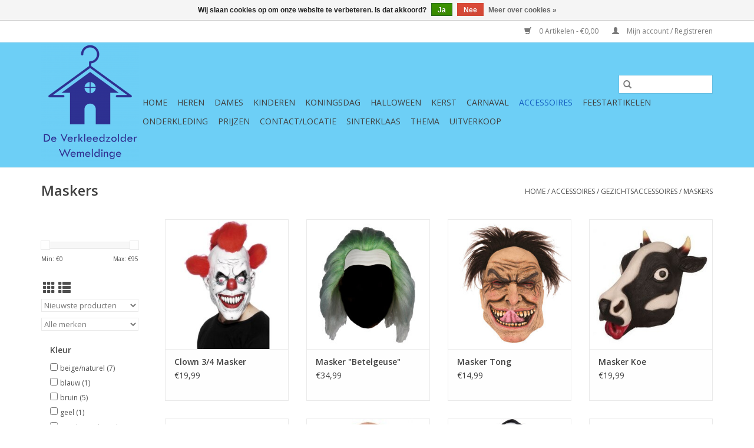

--- FILE ---
content_type: text/html;charset=utf-8
request_url: https://www.deverkleedzolder.nl/accessoires/gezichtsaccessoires/maskers/
body_size: 20600
content:
<!DOCTYPE html>
<html lang="nl">
  <head>
    <meta charset="utf-8"/>
<!-- [START] 'blocks/head.rain' -->
<!--

  (c) 2008-2026 Lightspeed Netherlands B.V.
  http://www.lightspeedhq.com
  Generated: 17-01-2026 @ 20:56:43

-->
<link rel="canonical" href="https://www.deverkleedzolder.nl/accessoires/gezichtsaccessoires/maskers/"/>
<link rel="next" href="https://www.deverkleedzolder.nl/accessoires/gezichtsaccessoires/maskers/page2.html"/>
<link rel="alternate" href="https://www.deverkleedzolder.nl/index.rss" type="application/rss+xml" title="Nieuwe producten"/>
<link href="https://cdn.webshopapp.com/assets/cookielaw.css?2025-02-20" rel="stylesheet" type="text/css"/>
<meta name="robots" content="noodp,noydir"/>
<meta name="google-site-verification" content="&lt;!-- Global site tag (gtag.js) - Google Analytics --&gt;"/>
<meta name="google-site-verification" content="&lt;script async src=&quot;https://www.googletagmanager.com/gtag/js?id=UA-92355804-1&quot;&gt;&lt;/script&gt;"/>
<meta name="google-site-verification" content="&lt;script&gt;"/>
<meta name="google-site-verification" content="window.dataLayer = window.dataLayer || [];"/>
<meta name="google-site-verification" content="function gtag(){dataLayer.push(arguments);}"/>
<meta name="google-site-verification" content="gtag(&#039;js&#039;"/>
<meta name="google-site-verification" content=" new Date());"/>
<meta name="google-site-verification" content="gtag(&#039;config&#039;"/>
<meta name="google-site-verification" content=" &#039;UA-92355804-1&#039;);"/>
<meta name="google-site-verification" content="&lt;/script&gt;"/>
<meta property="og:url" content="https://www.deverkleedzolder.nl/accessoires/gezichtsaccessoires/maskers/?source=facebook"/>
<meta property="og:site_name" content="De verkleedzolder, voor al uw feestartikelen, accessoires, verhuur en verkoop van kleding,  feestkleding en kostuums voor uw themafeest of gala. "/>
<meta property="og:title" content="Maskers"/>
<meta property="og:description" content="De verkleedzolder, voor al uw feestartikelen en accessoires. Verhuur en Verkoop van verkleedkleding en kostuums in Zeeland, Wemeldinge. Voor gala of themafeest."/>
<!--[if lt IE 9]>
<script src="https://cdn.webshopapp.com/assets/html5shiv.js?2025-02-20"></script>
<![endif]-->
<!-- [END] 'blocks/head.rain' -->
    <title>Maskers - De verkleedzolder, voor al uw feestartikelen, accessoires, verhuur en verkoop van kleding,  feestkleding en kostuums voor uw themafeest of gala. </title>
    <meta name="description" content="De verkleedzolder, voor al uw feestartikelen en accessoires. Verhuur en Verkoop van verkleedkleding en kostuums in Zeeland, Wemeldinge. Voor gala of themafeest." />
    <meta name="keywords" content="Maskers, verhuur, verkleedkleding, verkleed, feestkleding, themafeest,  kostuums, feestartikelen, gala, Halloween, carnaval, 70&#039;s, 80&#039;s, feestkleding, goedkoop, Wemeldinge, verkleedwinkel, verkleedzolder, Sinterklaas, Kerst, Pasen, Toppers, galakledi" />
    <meta http-equiv="X-UA-Compatible" content="IE=edge,chrome=1">
    <meta name="viewport" content="width=device-width, initial-scale=1.0">
    <meta name="apple-mobile-web-app-capable" content="yes">
    <meta name="apple-mobile-web-app-status-bar-style" content="black">

    <link rel="shortcut icon" href="https://cdn.webshopapp.com/shops/251831/themes/184452/assets/favicon.ico?20250219102910" type="image/x-icon" />
    <link href='//fonts.googleapis.com/css?family=Open%20Sans:400,300,600' rel='stylesheet' type='text/css'>
    <link href='//fonts.googleapis.com/css?family=Open%20Sans:400,300,600' rel='stylesheet' type='text/css'>
    <link rel="shortcut icon" href="https://cdn.webshopapp.com/shops/251831/themes/184452/assets/favicon.ico?20250219102910" type="image/x-icon" />
    <link rel="stylesheet" href="https://cdn.webshopapp.com/shops/251831/themes/184452/assets/bootstrap-min.css?20250219102910" />
    <link rel="stylesheet" href="https://cdn.webshopapp.com/shops/251831/themes/184452/assets/style.css?20250219102910" />
    <link rel="stylesheet" href="https://cdn.webshopapp.com/shops/251831/themes/184452/assets/settings.css?20250219102910" />
    <link rel="stylesheet" href="https://cdn.webshopapp.com/assets/gui-2-0.css?2025-02-20" />
    <link rel="stylesheet" href="https://cdn.webshopapp.com/assets/gui-responsive-2-0.css?2025-02-20" />
    <link rel="stylesheet" href="https://cdn.webshopapp.com/shops/251831/themes/184452/assets/custom.css?20250219102910" />
    
    <script src="https://cdn.webshopapp.com/assets/jquery-1-9-1.js?2025-02-20"></script>
    <script src="https://cdn.webshopapp.com/assets/jquery-ui-1-10-1.js?2025-02-20"></script>

    <script type="text/javascript" src="https://cdn.webshopapp.com/shops/251831/themes/184452/assets/global.js?20250219102910"></script>
		<script type="text/javascript" src="https://cdn.webshopapp.com/shops/251831/themes/184452/assets/bootstrap-min.js?20250219102910"></script>
    <script type="text/javascript" src="https://cdn.webshopapp.com/shops/251831/themes/184452/assets/jcarousel.js?20250219102910"></script>
    <script type="text/javascript" src="https://cdn.webshopapp.com/assets/gui.js?2025-02-20"></script>
    <script type="text/javascript" src="https://cdn.webshopapp.com/assets/gui-responsive-2-0.js?2025-02-20"></script>

    <script type="text/javascript" src="https://cdn.webshopapp.com/shops/251831/themes/184452/assets/share42.js?20250219102910"></script>

    <!--[if lt IE 9]>
    <link rel="stylesheet" href="https://cdn.webshopapp.com/shops/251831/themes/184452/assets/style-ie.css?20250219102910" />
    <![endif]-->
    <link rel="stylesheet" media="print" href="https://cdn.webshopapp.com/shops/251831/themes/184452/assets/print-min.css?20250219102910" />
    
    <script>
  document.addEventListener("DOMContentLoaded", function () {
    const cartPage = document.querySelector(".gui-cart");
    const sumContainer = cartPage.querySelector(".gui-div-cart-sum");
    const selectedElement = sumContainer.querySelector(".gui-right");

    if (selectedElement) {
      addButtonWhenReady(selectedElement);
    }
  });

  const redirectBaseUri = window.location.host;
  let redirectUri = `https://${redirectBaseUri}/checkout/onestep/`;

  function addButtonWhenReady(selectedElement) {
    if (selectedElement) {
      let containerDiv = document.createElement("div");
      containerDiv.className = "button--postnl-container";
      containerDiv.innerHTML = `
            <button type="button" id="postnl-login-button" aria-label="Invullen met PostNL" onclick="generateRedirect();">
                <div id="postnl-login-button__outline"></div>
                <span id="postnl-login-button__text">
                    <span id="postnl-login-button__first-text">
                        	   <svg id="postnl-logo" role="img" aria-label="PostNL" focusable="false" viewBox="0 0 88 88" fill="none" xmlns="http://www.w3.org/2000/svg" width="30" height="30"><path d="M29.9894 39.3958C26.5744 39.3958 23.8275 41.2897 23.8275 45.5547C23.8275 49.7243 26.5744 51.7137 29.9894 51.7137C33.3925 51.7137 36.1454 49.7243 36.1454 45.5547C36.1454 41.2897 33.3925 39.3958 29.9894 39.3958ZM29.9894 48.7848C28.4623 48.7848 27.32 47.6246 27.32 45.5547C27.32 43.3029 28.4623 42.3187 29.9894 42.3187C31.5075 42.3187 32.6528 43.3029 32.6528 45.5547C32.6528 47.6246 31.5075 48.7848 29.9894 48.7848ZM52.1825 39.5032C52.1825 39.5658 52.2332 39.6165 52.2959 39.6165H54.8877C55.0935 39.6165 55.2605 39.7865 55.2605 39.9863V42.2292C55.2605 42.2948 55.2098 42.3455 55.1472 42.3455H52.2959C52.2332 42.3455 52.1825 42.3962 52.1825 42.4589V46.8134C52.1825 48.4836 52.8148 48.9787 53.8707 48.9787C54.3658 48.9787 55.1442 48.6745 55.2575 48.6745C55.3202 48.6745 55.3739 48.7252 55.3739 48.7878V50.9353C55.3739 51.0963 55.2814 51.2097 55.18 51.2633C54.7088 51.5169 53.9184 51.6898 52.7492 51.6898C50.7062 51.6898 48.8093 50.6609 48.8093 47.3771V39.8044C48.8093 39.1333 49.0717 38.4951 49.4863 38.0417C50.0381 37.4333 51.8127 36.2939 52.0424 36.2939C52.1408 36.2939 52.1825 36.3238 52.1825 36.4162V39.5032ZM10.9757 39.9983C10.9757 39.7865 11.1457 39.6195 11.3574 39.6195H15.8492C20.2603 39.6195 22.545 42.268 22.545 45.6949C22.545 49.1249 19.9889 51.499 15.7776 51.499H14.4653C14.4026 51.499 14.3489 51.5497 14.3489 51.6153V57.1718C14.3489 57.2642 14.3102 57.2941 14.2088 57.2941C13.9791 57.2941 12.2045 56.1547 11.6527 55.5463C11.2381 55.0899 10.9757 54.4517 10.9757 53.7836V39.9983ZM19.2135 45.5219C19.2135 44.0635 18.271 42.6975 15.7806 42.6975H14.4593C14.3967 42.6975 14.346 42.7482 14.346 42.8138V48.2957C14.346 48.3583 14.3967 48.412 14.4593 48.412H15.8462C18.8138 48.412 19.2135 46.3511 19.2135 45.5219ZM47.0734 47.8364C47.0734 50.3387 45.275 51.7137 41.7675 51.7137C39.7602 51.7137 37.6396 51.0098 37.6217 51.0039C37.4637 50.9442 37.3593 50.801 37.3593 50.637V48.3047C37.3593 48.2271 37.4249 48.1675 37.5054 48.1675C37.5174 48.1675 37.5502 48.1734 37.5532 48.1764C38.3018 48.418 40.7296 49.0205 42.021 49.0205C42.7845 49.0205 43.1842 48.9071 43.4407 48.6506C43.6167 48.4747 43.6972 48.2868 43.6972 48.0601C43.6972 47.2966 42.7398 47.0848 41.8122 46.882C41.6959 46.8581 41.7466 46.8701 41.4334 46.7955C39.4023 46.3153 37.2609 45.8202 37.2609 43.2045C37.2609 42.0443 37.747 41.0809 38.6567 40.4128C39.5634 39.7447 40.8727 39.3958 42.4415 39.3958C43.8523 39.3958 45.5255 39.8611 46.0862 40.04C46.2622 40.0967 46.3636 40.2518 46.3636 40.4099V42.7362C46.3576 42.8436 46.2443 42.8943 46.1667 42.8645C44.5592 42.262 43.0888 42.0503 42.0329 42.0503C41.1948 42.0503 40.652 42.4141 40.652 42.9778C40.652 43.628 41.4454 43.804 42.4505 44.0307C42.5728 44.0575 43.1216 44.1828 43.2647 44.2126C44.0879 44.3945 44.9379 44.5795 45.6359 45.0358C46.6022 45.6681 47.0734 46.5837 47.0734 47.8364ZM65.258 51.4572C65.2193 51.4572 65.1864 51.4244 65.1864 51.3856V44.308C65.1864 42.7362 64.6526 42.0652 63.3999 42.0652C62.9525 42.0652 62.4127 42.2322 61.8758 42.5364C61.3419 42.8466 60.9244 43.1031 60.7753 43.1926C60.7335 43.2194 60.6888 43.291 60.6888 43.3477V51.3886C60.6888 51.4274 60.656 51.4602 60.6172 51.4602H57.4617C57.4229 51.4602 57.3871 51.4274 57.3871 51.3886V40.0012C57.3871 39.8163 57.5392 39.6642 57.7271 39.6642H60.6202C60.6589 39.6642 60.6947 39.697 60.6947 39.7358V40.6306C60.6947 40.6842 60.7395 40.729 60.7932 40.729C60.814 40.729 60.8409 40.7171 60.8498 40.7111L60.9453 40.6395C61.2972 40.3681 61.84 40.0609 62.2039 39.9207C62.9943 39.6195 63.8473 39.4435 64.5392 39.4435C67.1191 39.4435 68.4822 40.9258 68.4822 43.7264V51.3826C68.4822 51.4244 68.4494 51.4542 68.4076 51.4542H65.258V51.4572ZM71.0859 51.4572C71.0471 51.4572 71.0143 51.4244 71.0143 51.3856V33.9467C71.0143 33.884 71.0263 33.8661 71.1128 33.8661C71.3096 33.8661 73.0693 34.9727 73.639 35.599C74.0625 36.0643 74.3041 36.6966 74.3041 37.3348V51.3856C74.3041 51.4244 74.2713 51.4572 74.2325 51.4572H71.0859V51.4572ZM29.9864 21.1456C29.9268 21.1456 29.8701 21.1635 29.8015 21.2052C29.2706 21.6049 28.8024 22.0672 28.3967 22.5862C28.2774 22.7204 28.2774 22.8755 28.4027 23.0365C28.7874 23.5346 29.2289 23.979 29.712 24.3578C29.8015 24.4294 29.891 24.4622 29.9834 24.4622C30.0759 24.4622 30.1654 24.4264 30.2549 24.3548C30.738 23.976 31.1794 23.5316 31.5642 23.0365C31.6895 22.8755 31.6895 22.7204 31.5642 22.5772C31.1675 22.0642 30.6993 21.6019 30.1803 21.2112C30.1057 21.1635 30.0491 21.1456 29.9864 21.1456ZM29.9864 25.4196C29.7329 25.4196 29.4645 25.4255 29.1871 25.4375C29.0887 25.4375 28.9992 25.4733 28.9306 25.5448C28.8322 25.6433 28.7934 25.8013 28.7934 25.9057C28.8024 26.4515 28.8382 29.3327 28.862 31.1669C28.8739 32.0528 28.8799 32.694 28.8829 32.7149C28.8829 32.8461 28.9783 33.1205 29.2736 33.1205H30.7022C30.914 33.1205 31.0601 32.9714 31.09 32.7328C31.09 32.7268 31.09 32.7208 31.09 32.7149C31.09 32.6701 31.1198 30.2215 31.1765 25.9952V25.9117C31.1794 25.8312 31.1526 25.6582 31.0423 25.5478C30.9737 25.4762 30.8842 25.4434 30.7798 25.4434C30.5114 25.4285 30.2429 25.4196 29.9864 25.4196ZM33.6102 25.8103C33.2821 25.8103 33.0137 25.9922 32.8735 26.3054C32.4619 27.221 32.1637 28.0561 31.8744 29.0941C31.8416 29.2164 31.8535 29.3178 31.9102 29.3923C31.9489 29.443 32.0265 29.5027 32.1816 29.5027H33.2971C33.5506 29.5027 33.643 29.3685 33.6788 29.2581C33.8608 28.6377 33.992 28.2768 34.2246 27.7639C34.2276 27.7579 34.2455 27.7251 34.3141 27.7251C34.3409 27.7251 34.3678 27.7281 34.3946 27.737L34.9613 27.9249C35.0269 27.9488 35.0687 28.0054 35.0896 28.0502C35.1313 28.1367 35.1373 28.253 35.1075 28.3395C35.1015 28.3574 33.9622 31.5427 33.6222 32.6045C33.5715 32.7686 33.5774 32.8968 33.646 32.9923C33.7086 33.0788 33.816 33.1235 33.9651 33.1235H35.3461C35.5727 33.1235 35.7219 33.034 35.7875 32.8521C35.8382 32.7149 35.9098 32.515 35.9933 32.2794L36.0261 32.19C36.4407 31.0327 37.07 29.279 37.2042 28.7809C37.4309 27.9368 37.4935 27.0122 36.2557 26.5529C35.862 26.4068 35.4892 26.2815 35.1462 26.1771C34.7108 26.0429 34.2902 25.9445 33.9204 25.858L33.8757 25.8461C33.7743 25.8192 33.6908 25.8103 33.6102 25.8103ZM26.3626 25.8103C26.2821 25.8103 26.1986 25.8192 26.1181 25.8401L26.0614 25.852C25.6916 25.9385 25.274 26.037 24.8386 26.1712C24.4985 26.2756 24.1257 26.4008 23.729 26.547C22.4883 27.0063 22.5539 27.9309 22.7806 28.7749C22.9088 29.2551 23.4934 30.8985 23.9885 32.2735C24.075 32.5091 24.1436 32.7089 24.1943 32.8461C24.2599 33.028 24.4091 33.1175 24.6357 33.1175H26.0167C26.2016 33.1175 26.2911 33.0459 26.3358 32.9863C26.4044 32.8938 26.4104 32.7656 26.3597 32.6015C26.0226 31.5547 24.8833 28.3663 24.8714 28.3365C24.8415 28.25 24.8475 28.1367 24.8893 28.0472C24.9101 28.0025 24.9489 27.9458 25.0205 27.9219L25.5902 27.734C25.611 27.7281 25.6379 27.7251 25.6647 27.7251C25.7214 27.7251 25.7482 27.7489 25.7542 27.7639C25.9898 28.2888 26.124 28.6527 26.3 29.2581C26.3328 29.3714 26.4253 29.5027 26.6788 29.5027H27.7972C27.9195 29.5027 28.012 29.4669 28.0687 29.3923C28.1253 29.3178 28.1373 29.2193 28.1015 29.097C27.8092 28.0532 27.5109 27.218 27.1023 26.3054C27.0337 26.1563 26.8279 25.8103 26.3626 25.8103ZM35.0657 34.1793H24.9221C24.5671 34.1793 24.2659 34.4776 24.2659 34.8325V36.109C24.2659 36.5087 24.4359 36.7025 24.7908 36.7025H35.1999C35.5519 36.7025 35.7219 36.5087 35.7219 36.109V34.8325C35.7219 34.4776 35.4206 34.1793 35.0657 34.1793ZM83.9139 44.0486C83.9019 36.9262 70.5222 24.5904 56.2657 16.7314C39.8199 7.66149 21.1044 2.31676 14.9395 5.71388C7.9126 9.5912 4.06214 28.9449 4.05915 44.0486C4.06214 59.2745 7.68891 78.3807 14.9395 82.3803C21.51 86.0011 39.4113 80.6563 56.2657 71.3657C70.7459 63.3814 83.9019 51.5169 83.9139 44.0486ZM19.8756 1.22217C30.2549 1.22217 46.8826 7.78377 57.9389 13.8801C64.2648 17.3667 71.4438 22.4549 76.9973 27.6326C82.3271 32.5986 87.3557 38.7814 87.3647 44.0486C87.3557 49.0085 83.3293 54.8275 76.8482 60.7687C71.3454 65.8092 64.1992 70.7662 57.9418 74.217C47.2613 80.1046 30.9826 86.9823 20.2514 86.9823C17.3345 86.9823 14.9425 86.4783 13.135 85.4821C8.38384 82.8634 5.33866 75.8067 3.54019 68.8932C1.6075 61.4756 0.614311 52.5548 0.611328 44.0515C0.611328 35.7302 1.68504 26.7886 3.5551 19.5171C5.83377 10.6619 9.14738 4.81912 13.135 2.618C14.8082 1.69043 17.078 1.22217 19.8756 1.22217Z"/></svg>
                    </span>
                    <span id="postnl-login-button__second-text">Invullen met PostNL</span>
                </span>
            </button>
            <div>
                <p style="text-align: start; max-width: 300px;">
                    Je naam en adres worden automatisch ingevuld via je PostNL-account. Dat scheelt weer invulwerk!
                </p>
            </div>
        `;

      selectedElement.appendChild(containerDiv);
    } else {
      setTimeout(() => addButtonWhenReady(selectedElement), 100); // Retry after 100ms
    }
  }
</script>

<script src="https://authwarden-static-public.s3.eu-west-1.amazonaws.com/sha256.min.js"></script>
<script type="text/javascript">
  //
  // Window AuthWarden flow
  //
  var domain = "dil-login.postnl.nl";
  var authWardenUrl = "https://" + domain;
  var clientId = "rEkCry7BXBolrnnI1n9PeK8LoAzZgfhH4w3P96DS";

  const formData = {
    "customer[firstname]": ["person", "givenName"],
    "customer[lastname]": ["person", "middleName"],
    "customer[lastname]": ["person", "familyName"],
    "customer[email]": ["person", "email"],
    "billing_address[address1]": ["primaryAddress", "streetName"],
    "billing_address[number]": ["primaryAddress", "houseNumber"],
    "billing_address[extension]": ["primaryAddress", "houseNumberAddition"],
    "billing_address[zipcode]": ["primaryAddress", "postalCode"],
    "billing_address[city]": ["primaryAddress", "cityName"],
    "billing_address[country]": ["primaryAddress", "countryName"],
  };

  function generateRandomString() {
    const array = new Uint32Array(56 / 2);
    const dec = window.crypto.getRandomValues(array);
    const hexed = ("0" + dec.toString(16)).substr(-2);
    return Array.from(array, (dec) => ("0" + dec.toString(16)).substr(-2)).join(
      ""
    );
  }

  function base64urlencode(a) {
    let str = "";
    const bytes = new Uint8Array(a);
    const len = bytes.byteLength;
    for (let i = 0; i < len; i++) {
      str += String.fromCharCode(bytes[i]);
    }
    return btoa(str).replace(/\+/g, "-").replace(/\//g, "_").replace(/=+$/, "");
  }

  function challenge_from_verifier(v) {
    const hashed = sha256(v);
    const base64encoded = base64urlencode(hashed);
    return base64encoded;
  }

  function generateRedirect() {
    const verifier = generateRandomString();
    localStorage.setItem("AuthWardenVerifier", verifier);

    const challenge = challenge_from_verifier(verifier);
    const oauthUrl = authWardenUrl + "/oauth2/authorize";
    const responseType = "code";
    const scope = "base";
    const codeChallenge = challenge;
    const codeChallengeMethod = "S256";
    const state = crypto.randomUUID();
    localStorage.setItem("AuthWardenState", state);

    const url = `${oauthUrl}?client_id=${clientId}&redirect_uri=${encodeURIComponent(
      redirectUri
    )}&response_type=${responseType}&scope=${encodeURIComponent(
      scope
    )}&code_challenge=${codeChallenge}&code_challenge_method=${codeChallengeMethod}&state=${state}`;

    location.href = url;
  }

  function getData(keys, data) {
    let current = data;
    for (const key of keys) {
      if (Array.isArray(current)) {
        const index = parseInt(key, 10);
        if (!isNaN(index) && index < current.length) {
          current = current[index];
        } else {
          return null;
        }
      } else if (current[key] !== undefined) {
        current = current[key];
      } else {
        return null;
      }
    }
    return current;
  }

  function prefill_user_after_oauth(code, redirectState) {
    fetchAccessToken(code, redirectState)
      .then((accessToken) => {
        fetchUserInfo(accessToken).then((result) => {
          for (const [elementName, keys] of Object.entries(formData)) {
            const element = document.querySelector(
              `input[name="${elementName}"]`
            );
            if (element) {
              const data = getData(keys, result);
              if (data !== null) {
                element.value = data;
              } else {
                console.error(`AuthWarden: missing data for '${elementName}'`);
              }
            } else {
              console.error(
                `AuthWarden: Input element with name '${elementName}' not found in HTML`
              );
            }
          }
        });
      })
      .catch((error) => {
        console.error("AuthWarden: Failed to fetch access token", error);
      });
  }

  async function fetchAccessToken(code, redirectState) {
    const verifier = localStorage.getItem("AuthWardenVerifier");
    const state = localStorage.getItem("AuthWardenState");
    localStorage.removeItem("AuthWardenVerifier");
    localStorage.removeItem("AuthWardenState");

    if (state == null || state == "") {
      console.error("AuthWarden: stored state is empty", state);
    }

    if (redirectState == null || redirectState == "") {
      console.error("AuthWarden: redirect state is empty", state);
    }

    if (redirectState != state) {
      console.error("AuthWarden: invalid state");
      console.error("AuthWarden: redirectState", redirectState);
      console.error("AuthWarden: storedState", state);
      throw new Error("State mismatch");
    }

    const payload = {
      grant_type: "authorization_code",
      redirect_uri: redirectUri,
      code_verifier: verifier,
      scope: "base",
      code: code,
      client_id: clientId,
    };

    var urlEncodedData = new URLSearchParams();

    Object.keys(payload).forEach((key) => {
      urlEncodedData.append(key, payload[key]);
    });

    const response = await fetch(authWardenUrl + "/oauth2/token/", {
      method: "POST",
      headers: {
        "Content-Type": "application/x-www-form-urlencoded",
        Accept: "application/json",
      },
      body: urlEncodedData.toString(),
    });

    if (!response.ok) {
      throw new Error("Network response was not ok: " + response.status);
    }

    const data = await response.json();
    return data.access_token;
  }

  async function fetchUserInfo(accessToken) {
    const response = await fetch(authWardenUrl + "/api/user_info/", {
      method: "GET",
      headers: {
        Authorization: `Bearer ${accessToken}`,
      },
    });

    if (response.ok) {
      const data = await response.json();
      return data;
    } else {
      throw new Error("Failed to fetch user info");
    }
  }

  interval = setInterval(() => {
    code = localStorage.getItem("AuthWardenOAuthcode");
    state = localStorage.getItem("AuthWardenRedirectState");

    if (code) {
      localStorage.removeItem("AuthWardenOAuthcode");
      localStorage.removeItem("AuthWardenRedirectState");
      prefill_user_after_oauth(code, state);
    }
  }, 500);
</script>

<script type="text/javascript">
  urlParams = new URLSearchParams(window.location.search);
  error = urlParams.get("error");
  if (error) {
    console.error("AuthWarden error:", error);
  } else {
    code = urlParams.get("code");
    localStorage.setItem("AuthWardenOAuthcode", code || "");
    state = urlParams.get("state");
    localStorage.setItem("AuthWardenRedirectState", state || "");
  }


</script>

<style>
  @font-face {
    font-family: PostNL-Bold;
    src: url("https://cdn.postnl.nl/fonts/PostNL-Bold.woff2");
  }

  .button--postnl-container {
    margin-top: 8px;
  }

  .gui a.gui-button-small {
    width: 100%;
  }

  #postnl-login-button {
    min-width: 145px;
    min-height: 45px;
    max-height: 60px;
    width: 100%;
    border: 1px solid #f56900 !important;
    margin: 0;
    background-color: #f56900 !important;
    cursor: pointer;
    outline: none;
    box-sizing: border-box;
    display: flex;
    align-items: center;
    flex-direction: row;
    flex-shrink: 0;
    justify-content: center;
    transition: background-color 0.2s ease;
    opacity: 1;
    border-radius: 4px;
    position: relative;
    font-size: 16px;
    color: #ffffff;
    padding: 5px 10px;

    &:focus #postnl-login-button__outline {
      position: absolute;
      inset: -4px;
      border-radius: 4px;
      border: 2px solid #000000;
    }
  }

  #postnl-login-button__text {
    width: 100%;
    font-family: "PostNL-Bold", Helvetica, Arial, sans-serif;
    font-weight: 500;
    opacity: 1;
    transition: color 0.2s ease;
    text-rendering: geometricPrecision;
  }

  #postnl-login-button__text span {
    display: inline;
    vertical-align: middle;
  }

  #postnl-logo {
    vertical-align: middle;
  }

  #postnl-logo path {
    fill: #ffffff;
  }

  #postnl-login-button__second-text {
    padding-top: 0;
    padding-left: 5px;
    color: white;
    text-transform: none;
  }

  #postnl-login-button:hover,
  #postnl-login-button:focus {
    background-color: #ed7000 !important;
    border-color: #ed7000 !important;
  }

  /* INVERTED */
  .pnl-inverted#postnl-login-button {
    background-color: #ffffff;
    color: #27324c;
    border-color: #d4d9e3;

    &:focus #postnl-login-button__outline {
      position: absolute;
      inset: -4px;
      border-radius: 4px;
      border: none;
    }
  }

  .pnl-inverted#postnl-login-button #postnl-logo path {
    fill: #f56900;
    transition: fill 0.2s ease;
  }

  .pnl-inverted#postnl-login-button:hover,
  .pnl-inverted#postnl-login-button:focus {
    background-color: #ed7000;
    border-color: #ed7000;
    color: #ffffff;
  }

  .pnl-inverted#postnl-login-button:hover #postnl-logo path,
  .pnl-inverted#postnl-login-button:focus #postnl-logo path {
    fill: #ffffff;
  }
</style>  </head>
  <body>
    <header>
  <div class="topnav">
    <div class="container">
      
      <div class="right">
        <span role="region" aria-label="Winkelwagen">
          <a href="https://www.deverkleedzolder.nl/cart/" title="Winkelwagen" class="cart">
            <span class="glyphicon glyphicon-shopping-cart"></span>
            0 Artikelen - €0,00
          </a>
        </span>
        <span>
          <a href="https://www.deverkleedzolder.nl/account/" title="Mijn account" class="my-account">
            <span class="glyphicon glyphicon-user"></span>
                        	Mijn account / Registreren
                      </a>
        </span>
      </div>
    </div>
  </div>

  <div class="navigation container">
    <div class="align">
      <div class="burger">
        <button type="button" aria-label="Open menu">
          <img src="https://cdn.webshopapp.com/shops/251831/themes/184452/assets/hamburger.png?20250219102910" width="32" height="32" alt="Menu">
        </button>
      </div>

              <div class="vertical logo">
          <a href="https://www.deverkleedzolder.nl/" title="De verkleedzolder, voor al uw feestartikelen, accessoires, verhuur en verkoop van kleding,  feestkleding en kostuums voor uw themafeest of gala. ">
            <img src="https://cdn.webshopapp.com/shops/251831/themes/184452/assets/logo.png?20250219102910" alt="De verkleedzolder, voor al uw feestartikelen, accessoires, verhuur en verkoop van kleding,  feestkleding en kostuums voor uw themafeest of gala. " />
          </a>
        </div>
      
      <nav class="nonbounce desktop vertical">
        <form action="https://www.deverkleedzolder.nl/search/" method="get" id="formSearch" role="search">
          <input type="text" name="q" autocomplete="off" value="" aria-label="Zoeken" />
          <button type="submit" class="search-btn" title="Zoeken">
            <span class="glyphicon glyphicon-search"></span>
          </button>
        </form>
        <ul region="navigation" aria-label=Navigation menu>
          <li class="item home ">
            <a class="itemLink" href="https://www.deverkleedzolder.nl/">Home</a>
          </li>
          
                    	<li class="item sub">
              <a class="itemLink" href="https://www.deverkleedzolder.nl/heren/" title="Heren">
                Heren
              </a>
                            	<span class="glyphicon glyphicon-play"></span>
                <ul class="subnav">
                                      <li class="subitem">
                      <a class="subitemLink" href="https://www.deverkleedzolder.nl/heren/dierenkostuums/" title="Dierenkostuums">Dierenkostuums</a>
                                          </li>
                	                    <li class="subitem">
                      <a class="subitemLink" href="https://www.deverkleedzolder.nl/heren/charleston/" title="Charleston">Charleston</a>
                                          </li>
                	                    <li class="subitem">
                      <a class="subitemLink" href="https://www.deverkleedzolder.nl/heren/rock-roll/" title="Rock&amp;Roll">Rock&amp;Roll</a>
                                          </li>
                	                    <li class="subitem">
                      <a class="subitemLink" href="https://www.deverkleedzolder.nl/heren/glitter-and-glamour/" title="Glitter and Glamour">Glitter and Glamour</a>
                                          </li>
                	                    <li class="subitem">
                      <a class="subitemLink" href="https://www.deverkleedzolder.nl/heren/60s-70s-80s-90s/" title="60&#039;s, 70&#039;s, 80&#039;s, 90&#039;s">60&#039;s, 70&#039;s, 80&#039;s, 90&#039;s</a>
                                          </li>
                	                    <li class="subitem">
                      <a class="subitemLink" href="https://www.deverkleedzolder.nl/heren/piraten/" title="Piraten">Piraten</a>
                                          </li>
                	                    <li class="subitem">
                      <a class="subitemLink" href="https://www.deverkleedzolder.nl/heren/western/" title="Western">Western</a>
                                          </li>
                	                    <li class="subitem">
                      <a class="subitemLink" href="https://www.deverkleedzolder.nl/heren/bekende-figuren/" title="Bekende figuren">Bekende figuren</a>
                                          </li>
                	                    <li class="subitem">
                      <a class="subitemLink" href="https://www.deverkleedzolder.nl/heren/historisch/" title="Historisch">Historisch</a>
                                          </li>
                	                    <li class="subitem">
                      <a class="subitemLink" href="https://www.deverkleedzolder.nl/heren/steampunk/" title="Steampunk">Steampunk</a>
                                          </li>
                	                    <li class="subitem">
                      <a class="subitemLink" href="https://www.deverkleedzolder.nl/heren/dickens-victoriaans/" title="Dickens/Victoriaans">Dickens/Victoriaans</a>
                                          </li>
                	                    <li class="subitem">
                      <a class="subitemLink" href="https://www.deverkleedzolder.nl/heren/sprookje/" title="Sprookje">Sprookje</a>
                                          </li>
                	                    <li class="subitem">
                      <a class="subitemLink" href="https://www.deverkleedzolder.nl/heren/circus/" title="Circus">Circus</a>
                                          </li>
                	                    <li class="subitem">
                      <a class="subitemLink" href="https://www.deverkleedzolder.nl/heren/beroepen/" title="Beroepen">Beroepen</a>
                                          </li>
                	                    <li class="subitem">
                      <a class="subitemLink" href="https://www.deverkleedzolder.nl/heren/religie/" title="Religie">Religie</a>
                                          </li>
                	                    <li class="subitem">
                      <a class="subitemLink" href="https://www.deverkleedzolder.nl/heren/landen/" title="Landen">Landen</a>
                                          </li>
                	                    <li class="subitem">
                      <a class="subitemLink" href="https://www.deverkleedzolder.nl/heren/oktober-fest/" title="Oktober Fest">Oktober Fest</a>
                                          </li>
                	                    <li class="subitem">
                      <a class="subitemLink" href="https://www.deverkleedzolder.nl/heren/losse-kledingstukken/" title="Losse kledingstukken">Losse kledingstukken</a>
                                              <ul class="subnav">
                                                      <li class="subitem">
                              <a class="subitemLink" href="https://www.deverkleedzolder.nl/heren/losse-kledingstukken/broeken/" title="Broeken">Broeken</a>
                            </li>
                                                      <li class="subitem">
                              <a class="subitemLink" href="https://www.deverkleedzolder.nl/heren/losse-kledingstukken/jassen-harnassen/" title="Jassen, Harnassen">Jassen, Harnassen</a>
                            </li>
                                                      <li class="subitem">
                              <a class="subitemLink" href="https://www.deverkleedzolder.nl/heren/losse-kledingstukken/blouses-shirts-vesten/" title="Blouses, Shirts, Vesten">Blouses, Shirts, Vesten</a>
                            </li>
                                                      <li class="subitem">
                              <a class="subitemLink" href="https://www.deverkleedzolder.nl/heren/losse-kledingstukken/tuinbroeken-overalls/" title="Tuinbroeken/Overalls">Tuinbroeken/Overalls</a>
                            </li>
                                                  </ul>
                                          </li>
                	                    <li class="subitem">
                      <a class="subitemLink" href="https://www.deverkleedzolder.nl/heren/gala/" title="Gala">Gala</a>
                                          </li>
                	                    <li class="subitem">
                      <a class="subitemLink" href="https://www.deverkleedzolder.nl/heren/opposuits/" title="Opposuits">Opposuits</a>
                                          </li>
                	                    <li class="subitem">
                      <a class="subitemLink" href="https://www.deverkleedzolder.nl/heren/toppers/" title="Toppers">Toppers</a>
                                          </li>
                	                    <li class="subitem">
                      <a class="subitemLink" href="https://www.deverkleedzolder.nl/heren/carnaval/" title="Carnaval">Carnaval</a>
                                          </li>
                	                    <li class="subitem">
                      <a class="subitemLink" href="https://www.deverkleedzolder.nl/heren/pasen/" title="Pasen">Pasen</a>
                                          </li>
                	                    <li class="subitem">
                      <a class="subitemLink" href="https://www.deverkleedzolder.nl/heren/koningsdag/" title="Koningsdag">Koningsdag</a>
                                          </li>
                	                    <li class="subitem">
                      <a class="subitemLink" href="https://www.deverkleedzolder.nl/heren/sinterklaas/" title="Sinterklaas">Sinterklaas</a>
                                          </li>
                	                    <li class="subitem">
                      <a class="subitemLink" href="https://www.deverkleedzolder.nl/heren/kerst/" title="Kerst">Kerst</a>
                                          </li>
                	                    <li class="subitem">
                      <a class="subitemLink" href="https://www.deverkleedzolder.nl/heren/halloween/" title="Halloween">Halloween</a>
                                          </li>
                	              	</ul>
                          </li>
                    	<li class="item sub">
              <a class="itemLink" href="https://www.deverkleedzolder.nl/dames/" title="Dames">
                Dames
              </a>
                            	<span class="glyphicon glyphicon-play"></span>
                <ul class="subnav">
                                      <li class="subitem">
                      <a class="subitemLink" href="https://www.deverkleedzolder.nl/dames/dierenkostuums/" title="Dierenkostuums">Dierenkostuums</a>
                                          </li>
                	                    <li class="subitem">
                      <a class="subitemLink" href="https://www.deverkleedzolder.nl/dames/charleston/" title="Charleston">Charleston</a>
                                          </li>
                	                    <li class="subitem">
                      <a class="subitemLink" href="https://www.deverkleedzolder.nl/dames/rock-roll/" title="Rock&amp;Roll">Rock&amp;Roll</a>
                                          </li>
                	                    <li class="subitem">
                      <a class="subitemLink" href="https://www.deverkleedzolder.nl/dames/glitter-and-glamour/" title="Glitter and Glamour">Glitter and Glamour</a>
                                          </li>
                	                    <li class="subitem">
                      <a class="subitemLink" href="https://www.deverkleedzolder.nl/dames/60s-70s-80s-90s/" title="60&#039;s, 70&#039;s, 80&#039;s, 90&#039;s">60&#039;s, 70&#039;s, 80&#039;s, 90&#039;s</a>
                                          </li>
                	                    <li class="subitem">
                      <a class="subitemLink" href="https://www.deverkleedzolder.nl/dames/piraten/" title="Piraten">Piraten</a>
                                          </li>
                	                    <li class="subitem">
                      <a class="subitemLink" href="https://www.deverkleedzolder.nl/dames/western/" title="Western">Western</a>
                                          </li>
                	                    <li class="subitem">
                      <a class="subitemLink" href="https://www.deverkleedzolder.nl/dames/bekende-figuren/" title="Bekende figuren">Bekende figuren</a>
                                          </li>
                	                    <li class="subitem">
                      <a class="subitemLink" href="https://www.deverkleedzolder.nl/dames/historisch/" title="Historisch">Historisch</a>
                                          </li>
                	                    <li class="subitem">
                      <a class="subitemLink" href="https://www.deverkleedzolder.nl/dames/dickens-victoriaans/" title="Dickens/Victoriaans">Dickens/Victoriaans</a>
                                          </li>
                	                    <li class="subitem">
                      <a class="subitemLink" href="https://www.deverkleedzolder.nl/dames/sprookje/" title="Sprookje">Sprookje</a>
                                          </li>
                	                    <li class="subitem">
                      <a class="subitemLink" href="https://www.deverkleedzolder.nl/dames/circus/" title="Circus">Circus</a>
                                          </li>
                	                    <li class="subitem">
                      <a class="subitemLink" href="https://www.deverkleedzolder.nl/dames/beroepen/" title="Beroepen">Beroepen</a>
                                          </li>
                	                    <li class="subitem">
                      <a class="subitemLink" href="https://www.deverkleedzolder.nl/dames/religie/" title="Religie">Religie</a>
                                          </li>
                	                    <li class="subitem">
                      <a class="subitemLink" href="https://www.deverkleedzolder.nl/dames/landen/" title="Landen">Landen</a>
                                          </li>
                	                    <li class="subitem">
                      <a class="subitemLink" href="https://www.deverkleedzolder.nl/dames/oktober-fest/" title="Oktober Fest">Oktober Fest</a>
                                          </li>
                	                    <li class="subitem">
                      <a class="subitemLink" href="https://www.deverkleedzolder.nl/dames/losse-kledingstukken/" title="Losse Kledingstukken">Losse Kledingstukken</a>
                                              <ul class="subnav">
                                                      <li class="subitem">
                              <a class="subitemLink" href="https://www.deverkleedzolder.nl/dames/losse-kledingstukken/broeken/" title="Broeken">Broeken</a>
                            </li>
                                                      <li class="subitem">
                              <a class="subitemLink" href="https://www.deverkleedzolder.nl/dames/losse-kledingstukken/petticoat-tutu-rokken/" title="Petticoat, Tutu, Rokken">Petticoat, Tutu, Rokken</a>
                            </li>
                                                      <li class="subitem">
                              <a class="subitemLink" href="https://www.deverkleedzolder.nl/dames/losse-kledingstukken/blouses-shirts-corsetten/" title="Blouses, Shirts, Corsetten">Blouses, Shirts, Corsetten</a>
                            </li>
                                                      <li class="subitem">
                              <a class="subitemLink" href="https://www.deverkleedzolder.nl/dames/losse-kledingstukken/boleros/" title="Bolero’s">Bolero’s</a>
                            </li>
                                                      <li class="subitem">
                              <a class="subitemLink" href="https://www.deverkleedzolder.nl/dames/losse-kledingstukken/boleros-jassen/" title="Bolero&#039;s, Jassen">Bolero&#039;s, Jassen</a>
                            </li>
                                                      <li class="subitem">
                              <a class="subitemLink" href="https://www.deverkleedzolder.nl/dames/losse-kledingstukken/petticoat-tutu-rokken-10925757/" title="Petticoat, Tutu, Rokken">Petticoat, Tutu, Rokken</a>
                            </li>
                                                  </ul>
                                          </li>
                	                    <li class="subitem">
                      <a class="subitemLink" href="https://www.deverkleedzolder.nl/dames/gala/" title="Gala">Gala</a>
                                          </li>
                	                    <li class="subitem">
                      <a class="subitemLink" href="https://www.deverkleedzolder.nl/dames/opposuits/" title="Opposuits">Opposuits</a>
                                          </li>
                	                    <li class="subitem">
                      <a class="subitemLink" href="https://www.deverkleedzolder.nl/dames/toppers/" title="Toppers">Toppers</a>
                                          </li>
                	                    <li class="subitem">
                      <a class="subitemLink" href="https://www.deverkleedzolder.nl/dames/carnaval/" title="Carnaval">Carnaval</a>
                                          </li>
                	                    <li class="subitem">
                      <a class="subitemLink" href="https://www.deverkleedzolder.nl/dames/pasen/" title="Pasen">Pasen</a>
                                          </li>
                	                    <li class="subitem">
                      <a class="subitemLink" href="https://www.deverkleedzolder.nl/dames/koningsdag/" title="Koningsdag">Koningsdag</a>
                                          </li>
                	                    <li class="subitem">
                      <a class="subitemLink" href="https://www.deverkleedzolder.nl/dames/halloween/" title="Halloween">Halloween</a>
                                          </li>
                	                    <li class="subitem">
                      <a class="subitemLink" href="https://www.deverkleedzolder.nl/dames/sinterklaas/" title="Sinterklaas">Sinterklaas</a>
                                          </li>
                	                    <li class="subitem">
                      <a class="subitemLink" href="https://www.deverkleedzolder.nl/dames/kerst/" title="Kerst">Kerst</a>
                                          </li>
                	                    <li class="subitem">
                      <a class="subitemLink" href="https://www.deverkleedzolder.nl/dames/steampunk/" title="Steampunk">Steampunk</a>
                                          </li>
                	              	</ul>
                          </li>
                    	<li class="item sub">
              <a class="itemLink" href="https://www.deverkleedzolder.nl/kinderen/" title="Kinderen">
                Kinderen
              </a>
                            	<span class="glyphicon glyphicon-play"></span>
                <ul class="subnav">
                                      <li class="subitem">
                      <a class="subitemLink" href="https://www.deverkleedzolder.nl/kinderen/dierenkostuums/" title="Dierenkostuums">Dierenkostuums</a>
                                          </li>
                	                    <li class="subitem">
                      <a class="subitemLink" href="https://www.deverkleedzolder.nl/kinderen/charleston/" title="Charleston">Charleston</a>
                                          </li>
                	                    <li class="subitem">
                      <a class="subitemLink" href="https://www.deverkleedzolder.nl/kinderen/rock-roll/" title="Rock&amp;Roll">Rock&amp;Roll</a>
                                          </li>
                	                    <li class="subitem">
                      <a class="subitemLink" href="https://www.deverkleedzolder.nl/kinderen/glitter-and-glamour/" title="Glitter and Glamour">Glitter and Glamour</a>
                                          </li>
                	                    <li class="subitem">
                      <a class="subitemLink" href="https://www.deverkleedzolder.nl/kinderen/60s-70s-80s-90s/" title="60&#039;s, 70&#039;s, 80&#039;s, 90&#039;s">60&#039;s, 70&#039;s, 80&#039;s, 90&#039;s</a>
                                          </li>
                	                    <li class="subitem">
                      <a class="subitemLink" href="https://www.deverkleedzolder.nl/kinderen/piraten/" title="Piraten">Piraten</a>
                                          </li>
                	                    <li class="subitem">
                      <a class="subitemLink" href="https://www.deverkleedzolder.nl/kinderen/western/" title="Western">Western</a>
                                          </li>
                	                    <li class="subitem">
                      <a class="subitemLink" href="https://www.deverkleedzolder.nl/kinderen/bekende-figuren/" title="Bekende figuren">Bekende figuren</a>
                                          </li>
                	                    <li class="subitem">
                      <a class="subitemLink" href="https://www.deverkleedzolder.nl/kinderen/historisch/" title="Historisch">Historisch</a>
                                          </li>
                	                    <li class="subitem">
                      <a class="subitemLink" href="https://www.deverkleedzolder.nl/kinderen/steampunk/" title="Steampunk">Steampunk</a>
                                          </li>
                	                    <li class="subitem">
                      <a class="subitemLink" href="https://www.deverkleedzolder.nl/kinderen/dickens-victoriaans/" title="Dickens/Victoriaans">Dickens/Victoriaans</a>
                                          </li>
                	                    <li class="subitem">
                      <a class="subitemLink" href="https://www.deverkleedzolder.nl/kinderen/sprookje/" title="Sprookje">Sprookje</a>
                                          </li>
                	                    <li class="subitem">
                      <a class="subitemLink" href="https://www.deverkleedzolder.nl/kinderen/circus/" title="Circus">Circus</a>
                                          </li>
                	                    <li class="subitem">
                      <a class="subitemLink" href="https://www.deverkleedzolder.nl/kinderen/beroepen/" title="Beroepen">Beroepen</a>
                                          </li>
                	                    <li class="subitem">
                      <a class="subitemLink" href="https://www.deverkleedzolder.nl/kinderen/religie/" title="Religie">Religie</a>
                                          </li>
                	                    <li class="subitem">
                      <a class="subitemLink" href="https://www.deverkleedzolder.nl/kinderen/landen/" title="Landen">Landen</a>
                                          </li>
                	                    <li class="subitem">
                      <a class="subitemLink" href="https://www.deverkleedzolder.nl/kinderen/oktober-fest-tiroler/" title="Oktober Fest/Tiroler">Oktober Fest/Tiroler</a>
                                          </li>
                	                    <li class="subitem">
                      <a class="subitemLink" href="https://www.deverkleedzolder.nl/kinderen/losse-kledingstukken/" title="Losse kledingstukken">Losse kledingstukken</a>
                                              <ul class="subnav">
                                                      <li class="subitem">
                              <a class="subitemLink" href="https://www.deverkleedzolder.nl/kinderen/losse-kledingstukken/blouses-shirts-capes/" title="Blouses, Shirts, Capes">Blouses, Shirts, Capes</a>
                            </li>
                                                      <li class="subitem">
                              <a class="subitemLink" href="https://www.deverkleedzolder.nl/kinderen/losse-kledingstukken/broeken/" title="Broeken">Broeken</a>
                            </li>
                                                      <li class="subitem">
                              <a class="subitemLink" href="https://www.deverkleedzolder.nl/kinderen/losse-kledingstukken/petticoat/" title="Petticoat">Petticoat</a>
                            </li>
                                                      <li class="subitem">
                              <a class="subitemLink" href="https://www.deverkleedzolder.nl/kinderen/losse-kledingstukken/boleros/" title="Bolero&#039;s">Bolero&#039;s</a>
                            </li>
                                                      <li class="subitem">
                              <a class="subitemLink" href="https://www.deverkleedzolder.nl/kinderen/losse-kledingstukken/gilets-vesten-colberts/" title="Gilets, Vesten, Colberts">Gilets, Vesten, Colberts</a>
                            </li>
                                                      <li class="subitem">
                              <a class="subitemLink" href="https://www.deverkleedzolder.nl/kinderen/losse-kledingstukken/tuinbroeken-overalls/" title="Tuinbroeken/Overalls">Tuinbroeken/Overalls</a>
                            </li>
                                                  </ul>
                                          </li>
                	                    <li class="subitem">
                      <a class="subitemLink" href="https://www.deverkleedzolder.nl/kinderen/gala/" title="Gala">Gala</a>
                                          </li>
                	                    <li class="subitem">
                      <a class="subitemLink" href="https://www.deverkleedzolder.nl/kinderen/opposuits/" title="Opposuits">Opposuits</a>
                                              <ul class="subnav">
                                                      <li class="subitem">
                              <a class="subitemLink" href="https://www.deverkleedzolder.nl/kinderen/opposuits/tieners/" title="Tieners">Tieners</a>
                            </li>
                                                  </ul>
                                          </li>
                	                    <li class="subitem">
                      <a class="subitemLink" href="https://www.deverkleedzolder.nl/kinderen/toppers/" title="Toppers">Toppers</a>
                                          </li>
                	                    <li class="subitem">
                      <a class="subitemLink" href="https://www.deverkleedzolder.nl/kinderen/carnaval/" title="Carnaval">Carnaval</a>
                                          </li>
                	                    <li class="subitem">
                      <a class="subitemLink" href="https://www.deverkleedzolder.nl/kinderen/pasen/" title="Pasen">Pasen</a>
                                          </li>
                	                    <li class="subitem">
                      <a class="subitemLink" href="https://www.deverkleedzolder.nl/kinderen/koningsdag/" title="Koningsdag">Koningsdag</a>
                                          </li>
                	                    <li class="subitem">
                      <a class="subitemLink" href="https://www.deverkleedzolder.nl/kinderen/halloween/" title="Halloween">Halloween</a>
                                          </li>
                	                    <li class="subitem">
                      <a class="subitemLink" href="https://www.deverkleedzolder.nl/kinderen/sinterklaas/" title="Sinterklaas">Sinterklaas</a>
                                          </li>
                	                    <li class="subitem">
                      <a class="subitemLink" href="https://www.deverkleedzolder.nl/kinderen/kerst/" title="Kerst">Kerst</a>
                                          </li>
                	              	</ul>
                          </li>
                    	<li class="item">
              <a class="itemLink" href="https://www.deverkleedzolder.nl/koningsdag/" title="Koningsdag">
                Koningsdag
              </a>
                          </li>
                    	<li class="item">
              <a class="itemLink" href="https://www.deverkleedzolder.nl/halloween/" title="Halloween">
                Halloween
              </a>
                          </li>
                    	<li class="item">
              <a class="itemLink" href="https://www.deverkleedzolder.nl/kerst/" title="Kerst">
                Kerst
              </a>
                          </li>
                    	<li class="item">
              <a class="itemLink" href="https://www.deverkleedzolder.nl/carnaval/" title="Carnaval">
                Carnaval
              </a>
                          </li>
                    	<li class="item sub active">
              <a class="itemLink" href="https://www.deverkleedzolder.nl/accessoires/" title="Accessoires">
                Accessoires
              </a>
                            	<span class="glyphicon glyphicon-play"></span>
                <ul class="subnav">
                                      <li class="subitem">
                      <a class="subitemLink" href="https://www.deverkleedzolder.nl/accessoires/sieraden/" title="Sieraden">Sieraden</a>
                                          </li>
                	                    <li class="subitem">
                      <a class="subitemLink" href="https://www.deverkleedzolder.nl/accessoires/pruiken/" title="Pruiken">Pruiken</a>
                                          </li>
                	                    <li class="subitem">
                      <a class="subitemLink" href="https://www.deverkleedzolder.nl/accessoires/hoeden-petten-helmen-tiaras/" title="Hoeden/Petten/Helmen/Tiara&#039;s">Hoeden/Petten/Helmen/Tiara&#039;s</a>
                                              <ul class="subnav">
                                                      <li class="subitem">
                              <a class="subitemLink" href="https://www.deverkleedzolder.nl/accessoires/hoeden-petten-helmen-tiaras/tiaras-kronen-staffen/" title="Tiara&#039;s/Kronen/Staffen">Tiara&#039;s/Kronen/Staffen</a>
                            </li>
                                                      <li class="subitem">
                              <a class="subitemLink" href="https://www.deverkleedzolder.nl/accessoires/hoeden-petten-helmen-tiaras/helmen/" title="Helmen">Helmen</a>
                            </li>
                                                      <li class="subitem">
                              <a class="subitemLink" href="https://www.deverkleedzolder.nl/accessoires/hoeden-petten-helmen-tiaras/zakdoeken-sjaals-en-bandanas/" title="Zakdoeken, Sjaals en Bandana&#039;s">Zakdoeken, Sjaals en Bandana&#039;s</a>
                            </li>
                                                      <li class="subitem">
                              <a class="subitemLink" href="https://www.deverkleedzolder.nl/accessoires/hoeden-petten-helmen-tiaras/haarbanden-diadeems/" title="Haarbanden/Diadeems">Haarbanden/Diadeems</a>
                            </li>
                                                      <li class="subitem">
                              <a class="subitemLink" href="https://www.deverkleedzolder.nl/accessoires/hoeden-petten-helmen-tiaras/hoeden-mutsen-petten/" title="Hoeden/Mutsen/Petten">Hoeden/Mutsen/Petten</a>
                            </li>
                                                  </ul>
                                          </li>
                	                    <li class="subitem">
                      <a class="subitemLink" href="https://www.deverkleedzolder.nl/accessoires/arm-en-beenmode/" title="Arm- en Beenmode">Arm- en Beenmode</a>
                                              <ul class="subnav">
                                                      <li class="subitem">
                              <a class="subitemLink" href="https://www.deverkleedzolder.nl/accessoires/arm-en-beenmode/handschoenen/" title="Handschoenen">Handschoenen</a>
                            </li>
                                                      <li class="subitem">
                              <a class="subitemLink" href="https://www.deverkleedzolder.nl/accessoires/arm-en-beenmode/beenwarmers/" title="Beenwarmers">Beenwarmers</a>
                            </li>
                                                      <li class="subitem">
                              <a class="subitemLink" href="https://www.deverkleedzolder.nl/accessoires/arm-en-beenmode/pantys-en-leggings/" title="Panty&#039;s en Leggings">Panty&#039;s en Leggings</a>
                            </li>
                                                      <li class="subitem">
                              <a class="subitemLink" href="https://www.deverkleedzolder.nl/accessoires/arm-en-beenmode/kousen-en-sokken/" title="Kousen en Sokken">Kousen en Sokken</a>
                            </li>
                                                      <li class="subitem">
                              <a class="subitemLink" href="https://www.deverkleedzolder.nl/accessoires/arm-en-beenmode/schoenen-en-kaplaarzen/" title="Schoenen en Kaplaarzen">Schoenen en Kaplaarzen</a>
                            </li>
                                                  </ul>
                                          </li>
                	                    <li class="subitem">
                      <a class="subitemLink" href="https://www.deverkleedzolder.nl/accessoires/gezichtsaccessoires/" title="Gezichtsaccessoires">Gezichtsaccessoires</a>
                                              <ul class="subnav">
                                                      <li class="subitem">
                              <a class="subitemLink" href="https://www.deverkleedzolder.nl/accessoires/gezichtsaccessoires/snorren-en-baarden/" title="Snorren en Baarden">Snorren en Baarden</a>
                            </li>
                                                      <li class="subitem">
                              <a class="subitemLink" href="https://www.deverkleedzolder.nl/accessoires/gezichtsaccessoires/oogmaskers-mondmaskers/" title="Oogmaskers/Mondmaskers">Oogmaskers/Mondmaskers</a>
                            </li>
                                                      <li class="subitem">
                              <a class="subitemLink" href="https://www.deverkleedzolder.nl/accessoires/gezichtsaccessoires/maskers/" title="Maskers">Maskers</a>
                            </li>
                                                      <li class="subitem">
                              <a class="subitemLink" href="https://www.deverkleedzolder.nl/accessoires/gezichtsaccessoires/oren-neuzen-tanden/" title="Oren/Neuzen/Tanden">Oren/Neuzen/Tanden</a>
                            </li>
                                                      <li class="subitem">
                              <a class="subitemLink" href="https://www.deverkleedzolder.nl/accessoires/gezichtsaccessoires/brillen/" title="Brillen">Brillen</a>
                            </li>
                                                      <li class="subitem">
                              <a class="subitemLink" href="https://www.deverkleedzolder.nl/accessoires/gezichtsaccessoires/lenzen/" title="Lenzen">Lenzen</a>
                            </li>
                                                      <li class="subitem">
                              <a class="subitemLink" href="https://www.deverkleedzolder.nl/accessoires/gezichtsaccessoires/gezichtsjuwelen-gezicht-stickers/" title="Gezichtsjuwelen &amp; Gezicht Stickers">Gezichtsjuwelen &amp; Gezicht Stickers</a>
                            </li>
                                                  </ul>
                                          </li>
                	                    <li class="subitem">
                      <a class="subitemLink" href="https://www.deverkleedzolder.nl/accessoires/nep-wonden-en-bloed/" title="Nep Wonden en Bloed">Nep Wonden en Bloed</a>
                                          </li>
                	                    <li class="subitem">
                      <a class="subitemLink" href="https://www.deverkleedzolder.nl/accessoires/boas-en-veren/" title="Boa&#039;s en Veren">Boa&#039;s en Veren</a>
                                          </li>
                	                    <li class="subitem">
                      <a class="subitemLink" href="https://www.deverkleedzolder.nl/accessoires/speelgoed-wapens/" title="Speelgoed Wapens">Speelgoed Wapens</a>
                                          </li>
                	                    <li class="subitem">
                      <a class="subitemLink" href="https://www.deverkleedzolder.nl/accessoires/bretels-en-riemen/" title="Bretels en riemen">Bretels en riemen</a>
                                          </li>
                	                    <li class="subitem">
                      <a class="subitemLink" href="https://www.deverkleedzolder.nl/accessoires/vleugels/" title="Vleugels">Vleugels</a>
                                          </li>
                	                    <li class="subitem">
                      <a class="subitemLink" href="https://www.deverkleedzolder.nl/accessoires/muziekinstrumenten/" title="Muziekinstrumenten">Muziekinstrumenten</a>
                                          </li>
                	                    <li class="subitem">
                      <a class="subitemLink" href="https://www.deverkleedzolder.nl/accessoires/overige/" title="Overige">Overige</a>
                                          </li>
                	                    <li class="subitem">
                      <a class="subitemLink" href="https://www.deverkleedzolder.nl/accessoires/strikken-en-stropdassen/" title="Strikken en Stropdassen">Strikken en Stropdassen</a>
                                          </li>
                	                    <li class="subitem">
                      <a class="subitemLink" href="https://www.deverkleedzolder.nl/accessoires/kerst/" title="Kerst">Kerst</a>
                                          </li>
                	                    <li class="subitem">
                      <a class="subitemLink" href="https://www.deverkleedzolder.nl/accessoires/sint/" title="Sint">Sint</a>
                                          </li>
                	                    <li class="subitem">
                      <a class="subitemLink" href="https://www.deverkleedzolder.nl/accessoires/halloween/" title="Halloween">Halloween</a>
                                          </li>
                	                    <li class="subitem">
                      <a class="subitemLink" href="https://www.deverkleedzolder.nl/accessoires/steampunk/" title="Steampunk">Steampunk</a>
                                          </li>
                	                    <li class="subitem">
                      <a class="subitemLink" href="https://www.deverkleedzolder.nl/accessoires/haaraccessoires/" title="Haaraccessoires">Haaraccessoires</a>
                                          </li>
                	                    <li class="subitem">
                      <a class="subitemLink" href="https://www.deverkleedzolder.nl/accessoires/grappige-accessoires/" title="Grappige Accessoires">Grappige Accessoires</a>
                                          </li>
                	                    <li class="subitem">
                      <a class="subitemLink" href="https://www.deverkleedzolder.nl/accessoires/handtassen-schoudertassen-heuptassen/" title="Handtassen/schoudertassen/Heuptassen">Handtassen/schoudertassen/Heuptassen</a>
                                          </li>
                	                    <li class="subitem">
                      <a class="subitemLink" href="https://www.deverkleedzolder.nl/accessoires/schmink-en-toebehoren/" title="Schmink en toebehoren">Schmink en toebehoren</a>
                                              <ul class="subnav">
                                                      <li class="subitem">
                              <a class="subitemLink" href="https://www.deverkleedzolder.nl/accessoires/schmink-en-toebehoren/grimas/" title="Grimas">Grimas</a>
                            </li>
                                                  </ul>
                                          </li>
                	              	</ul>
                          </li>
                    	<li class="item sub">
              <a class="itemLink" href="https://www.deverkleedzolder.nl/feestartikelen/" title="Feestartikelen">
                Feestartikelen
              </a>
                            	<span class="glyphicon glyphicon-play"></span>
                <ul class="subnav">
                                      <li class="subitem">
                      <a class="subitemLink" href="https://www.deverkleedzolder.nl/feestartikelen/ballonnen/" title="Ballonnen">Ballonnen</a>
                                              <ul class="subnav">
                                                      <li class="subitem">
                              <a class="subitemLink" href="https://www.deverkleedzolder.nl/feestartikelen/ballonnen/confettiballonnen/" title="Confettiballonnen">Confettiballonnen</a>
                            </li>
                                                      <li class="subitem">
                              <a class="subitemLink" href="https://www.deverkleedzolder.nl/feestartikelen/ballonnen/folieballonnen/" title="Folieballonnen">Folieballonnen</a>
                            </li>
                                                      <li class="subitem">
                              <a class="subitemLink" href="https://www.deverkleedzolder.nl/feestartikelen/ballonnen/airwalkers/" title="Airwalkers">Airwalkers</a>
                            </li>
                                                      <li class="subitem">
                              <a class="subitemLink" href="https://www.deverkleedzolder.nl/feestartikelen/ballonnen/accessoires/" title="Accessoires">Accessoires</a>
                            </li>
                                                      <li class="subitem">
                              <a class="subitemLink" href="https://www.deverkleedzolder.nl/feestartikelen/ballonnen/cijfers-letters/" title="Cijfers/Letters">Cijfers/Letters</a>
                            </li>
                                                      <li class="subitem">
                              <a class="subitemLink" href="https://www.deverkleedzolder.nl/feestartikelen/ballonnen/thema/" title="Thema">Thema</a>
                            </li>
                                                  </ul>
                                          </li>
                	                    <li class="subitem">
                      <a class="subitemLink" href="https://www.deverkleedzolder.nl/feestartikelen/body-paint-mascara-lippenstift/" title="Body paint/Mascara/Lippenstift">Body paint/Mascara/Lippenstift</a>
                                          </li>
                	                    <li class="subitem">
                      <a class="subitemLink" href="https://www.deverkleedzolder.nl/feestartikelen/haarspray/" title="Haarspray">Haarspray</a>
                                          </li>
                	                    <li class="subitem">
                      <a class="subitemLink" href="https://www.deverkleedzolder.nl/feestartikelen/thema/" title="Thema">Thema</a>
                                              <ul class="subnav">
                                                      <li class="subitem">
                              <a class="subitemLink" href="https://www.deverkleedzolder.nl/feestartikelen/thema/abraham-50-jaar/" title="Abraham / 50 jaar">Abraham / 50 jaar</a>
                            </li>
                                                      <li class="subitem">
                              <a class="subitemLink" href="https://www.deverkleedzolder.nl/feestartikelen/thema/sarah-50-jaar/" title="Sarah / 50 jaar">Sarah / 50 jaar</a>
                            </li>
                                                      <li class="subitem">
                              <a class="subitemLink" href="https://www.deverkleedzolder.nl/feestartikelen/thema/geslaagd/" title="Geslaagd">Geslaagd</a>
                            </li>
                                                      <li class="subitem">
                              <a class="subitemLink" href="https://www.deverkleedzolder.nl/feestartikelen/thema/bekende-figuren-tv-helden/" title="Bekende figuren / TV-helden">Bekende figuren / TV-helden</a>
                            </li>
                                                      <li class="subitem">
                              <a class="subitemLink" href="https://www.deverkleedzolder.nl/feestartikelen/thema/vrijgezel/" title="Vrijgezel">Vrijgezel</a>
                            </li>
                                                      <li class="subitem">
                              <a class="subitemLink" href="https://www.deverkleedzolder.nl/feestartikelen/thema/geboorte/" title="Geboorte">Geboorte</a>
                            </li>
                                                      <li class="subitem">
                              <a class="subitemLink" href="https://www.deverkleedzolder.nl/feestartikelen/thema/bruiloft-huwelijk/" title="Bruiloft/Huwelijk">Bruiloft/Huwelijk</a>
                            </li>
                                                      <li class="subitem">
                              <a class="subitemLink" href="https://www.deverkleedzolder.nl/feestartikelen/thema/verjaardag/" title="Verjaardag">Verjaardag</a>
                            </li>
                                                      <li class="subitem">
                              <a class="subitemLink" href="https://www.deverkleedzolder.nl/feestartikelen/thema/welkom-thuis/" title="Welkom Thuis">Welkom Thuis</a>
                            </li>
                                                      <li class="subitem">
                              <a class="subitemLink" href="https://www.deverkleedzolder.nl/feestartikelen/thema/pensioen/" title="Pensioen">Pensioen</a>
                            </li>
                                                      <li class="subitem">
                              <a class="subitemLink" href="https://www.deverkleedzolder.nl/feestartikelen/thema/sinterklaas/" title="Sinterklaas">Sinterklaas</a>
                            </li>
                                                      <li class="subitem">
                              <a class="subitemLink" href="https://www.deverkleedzolder.nl/feestartikelen/thema/communie-lentefeest/" title="Communie/Lentefeest">Communie/Lentefeest</a>
                            </li>
                                                      <li class="subitem">
                              <a class="subitemLink" href="https://www.deverkleedzolder.nl/feestartikelen/thema/landen/" title="Landen">Landen</a>
                            </li>
                                                      <li class="subitem">
                              <a class="subitemLink" href="https://www.deverkleedzolder.nl/feestartikelen/thema/sint/" title="Sint">Sint</a>
                            </li>
                                                      <li class="subitem">
                              <a class="subitemLink" href="https://www.deverkleedzolder.nl/feestartikelen/thema/nieuwjaar/" title="Nieuwjaar">Nieuwjaar</a>
                            </li>
                                                      <li class="subitem">
                              <a class="subitemLink" href="https://www.deverkleedzolder.nl/feestartikelen/thema/halloween/" title="Halloween">Halloween</a>
                            </li>
                                                      <li class="subitem">
                              <a class="subitemLink" href="https://www.deverkleedzolder.nl/feestartikelen/thema/gender-reveal/" title="Gender Reveal">Gender Reveal</a>
                            </li>
                                                      <li class="subitem">
                              <a class="subitemLink" href="https://www.deverkleedzolder.nl/feestartikelen/thema/festive/" title="Festive">Festive</a>
                            </li>
                                                      <li class="subitem">
                              <a class="subitemLink" href="https://www.deverkleedzolder.nl/feestartikelen/thema/x-rated-party/" title="X-rated Party">X-rated Party</a>
                            </li>
                                                      <li class="subitem">
                              <a class="subitemLink" href="https://www.deverkleedzolder.nl/feestartikelen/thema/kleuren/" title="Kleuren">Kleuren</a>
                            </li>
                                                      <li class="subitem">
                              <a class="subitemLink" href="https://www.deverkleedzolder.nl/feestartikelen/thema/valentijn/" title="Valentijn">Valentijn</a>
                            </li>
                                                      <li class="subitem">
                              <a class="subitemLink" href="https://www.deverkleedzolder.nl/feestartikelen/thema/bekende-figuren-tv-helden-9514386/" title="Bekende figuren/TV-helden">Bekende figuren/TV-helden</a>
                            </li>
                                                      <li class="subitem">
                              <a class="subitemLink" href="https://www.deverkleedzolder.nl/feestartikelen/thema/kerst/" title="Kerst">Kerst</a>
                            </li>
                                                      <li class="subitem">
                              <a class="subitemLink" href="https://www.deverkleedzolder.nl/feestartikelen/thema/voetbal/" title="Voetbal">Voetbal</a>
                            </li>
                                                  </ul>
                                          </li>
                	                    <li class="subitem">
                      <a class="subitemLink" href="https://www.deverkleedzolder.nl/feestartikelen/tafeldecoratie/" title="Tafeldecoratie">Tafeldecoratie</a>
                                              <ul class="subnav">
                                                      <li class="subitem">
                              <a class="subitemLink" href="https://www.deverkleedzolder.nl/feestartikelen/tafeldecoratie/bekertjes/" title="Bekertjes">Bekertjes</a>
                            </li>
                                                      <li class="subitem">
                              <a class="subitemLink" href="https://www.deverkleedzolder.nl/feestartikelen/tafeldecoratie/bordjes/" title="Bordjes">Bordjes</a>
                            </li>
                                                      <li class="subitem">
                              <a class="subitemLink" href="https://www.deverkleedzolder.nl/feestartikelen/tafeldecoratie/kaarsjes/" title="Kaarsjes">Kaarsjes</a>
                            </li>
                                                      <li class="subitem">
                              <a class="subitemLink" href="https://www.deverkleedzolder.nl/feestartikelen/tafeldecoratie/etageres-taartplateaus/" title="Etagères/ Taartplateau&#039;s">Etagères/ Taartplateau&#039;s</a>
                            </li>
                                                      <li class="subitem">
                              <a class="subitemLink" href="https://www.deverkleedzolder.nl/feestartikelen/tafeldecoratie/bestek/" title="Bestek">Bestek</a>
                            </li>
                                                      <li class="subitem">
                              <a class="subitemLink" href="https://www.deverkleedzolder.nl/feestartikelen/tafeldecoratie/rietjes/" title="Rietjes">Rietjes</a>
                            </li>
                                                      <li class="subitem">
                              <a class="subitemLink" href="https://www.deverkleedzolder.nl/feestartikelen/tafeldecoratie/prikkers-toppers/" title="Prikkers/Toppers">Prikkers/Toppers</a>
                            </li>
                                                      <li class="subitem">
                              <a class="subitemLink" href="https://www.deverkleedzolder.nl/feestartikelen/tafeldecoratie/servetten/" title="Servetten">Servetten</a>
                            </li>
                                                      <li class="subitem">
                              <a class="subitemLink" href="https://www.deverkleedzolder.nl/feestartikelen/tafeldecoratie/tafelkleden-lopers/" title="Tafelkleden/Lopers">Tafelkleden/Lopers</a>
                            </li>
                                                      <li class="subitem">
                              <a class="subitemLink" href="https://www.deverkleedzolder.nl/feestartikelen/tafeldecoratie/onderzetters/" title="Onderzetters">Onderzetters</a>
                            </li>
                                                      <li class="subitem">
                              <a class="subitemLink" href="https://www.deverkleedzolder.nl/feestartikelen/tafeldecoratie/overige/" title="Overige">Overige</a>
                            </li>
                                                      <li class="subitem">
                              <a class="subitemLink" href="https://www.deverkleedzolder.nl/feestartikelen/tafeldecoratie/complete-sets/" title="Complete sets">Complete sets</a>
                            </li>
                                                  </ul>
                                          </li>
                	                    <li class="subitem">
                      <a class="subitemLink" href="https://www.deverkleedzolder.nl/feestartikelen/versiering-decoratie/" title="Versiering/Decoratie">Versiering/Decoratie</a>
                                              <ul class="subnav">
                                                      <li class="subitem">
                              <a class="subitemLink" href="https://www.deverkleedzolder.nl/feestartikelen/versiering-decoratie/vlaggenlijnen/" title="Vlaggenlijnen">Vlaggenlijnen</a>
                            </li>
                                                      <li class="subitem">
                              <a class="subitemLink" href="https://www.deverkleedzolder.nl/feestartikelen/versiering-decoratie/party-tape-afzetlint/" title="Party Tape/afzetlint">Party Tape/afzetlint</a>
                            </li>
                                                      <li class="subitem">
                              <a class="subitemLink" href="https://www.deverkleedzolder.nl/feestartikelen/versiering-decoratie/huldeschilden/" title="Huldeschilden">Huldeschilden</a>
                            </li>
                                                      <li class="subitem">
                              <a class="subitemLink" href="https://www.deverkleedzolder.nl/feestartikelen/versiering-decoratie/warning-signs/" title="Warning Signs">Warning Signs</a>
                            </li>
                                                      <li class="subitem">
                              <a class="subitemLink" href="https://www.deverkleedzolder.nl/feestartikelen/versiering-decoratie/vlaggen-gevelvlaggen/" title="Vlaggen/Gevelvlaggen">Vlaggen/Gevelvlaggen</a>
                            </li>
                                                      <li class="subitem">
                              <a class="subitemLink" href="https://www.deverkleedzolder.nl/feestartikelen/versiering-decoratie/rozetten-buttons/" title="Rozetten/Buttons">Rozetten/Buttons</a>
                            </li>
                                                      <li class="subitem">
                              <a class="subitemLink" href="https://www.deverkleedzolder.nl/feestartikelen/versiering-decoratie/slingers/" title="Slingers">Slingers</a>
                            </li>
                                                      <li class="subitem">
                              <a class="subitemLink" href="https://www.deverkleedzolder.nl/feestartikelen/versiering-decoratie/hangdecoratie/" title="Hangdecoratie">Hangdecoratie</a>
                            </li>
                                                      <li class="subitem">
                              <a class="subitemLink" href="https://www.deverkleedzolder.nl/feestartikelen/versiering-decoratie/confetti-rozenblaadjes/" title="Confetti/Rozenblaadjes">Confetti/Rozenblaadjes</a>
                            </li>
                                                      <li class="subitem">
                              <a class="subitemLink" href="https://www.deverkleedzolder.nl/feestartikelen/versiering-decoratie/overige/" title="Overige">Overige</a>
                            </li>
                                                      <li class="subitem">
                              <a class="subitemLink" href="https://www.deverkleedzolder.nl/feestartikelen/versiering-decoratie/pompoms/" title="Pompoms">Pompoms</a>
                            </li>
                                                      <li class="subitem">
                              <a class="subitemLink" href="https://www.deverkleedzolder.nl/feestartikelen/versiering-decoratie/serpentines/" title="Serpentines">Serpentines</a>
                            </li>
                                                      <li class="subitem">
                              <a class="subitemLink" href="https://www.deverkleedzolder.nl/feestartikelen/versiering-decoratie/sjerpen/" title="Sjerpen">Sjerpen</a>
                            </li>
                                                      <li class="subitem">
                              <a class="subitemLink" href="https://www.deverkleedzolder.nl/feestartikelen/versiering-decoratie/gordijnen/" title="Gordijnen">Gordijnen</a>
                            </li>
                                                      <li class="subitem">
                              <a class="subitemLink" href="https://www.deverkleedzolder.nl/feestartikelen/versiering-decoratie/buisfolie/" title="Buisfolie">Buisfolie</a>
                            </li>
                                                  </ul>
                                          </li>
                	                    <li class="subitem">
                      <a class="subitemLink" href="https://www.deverkleedzolder.nl/feestartikelen/cadeau-artikelen/" title="Cadeau-artikelen">Cadeau-artikelen</a>
                                              <ul class="subnav">
                                                      <li class="subitem">
                              <a class="subitemLink" href="https://www.deverkleedzolder.nl/feestartikelen/cadeau-artikelen/snoeptrommels-potten/" title="Snoeptrommels/Potten">Snoeptrommels/Potten</a>
                            </li>
                                                      <li class="subitem">
                              <a class="subitemLink" href="https://www.deverkleedzolder.nl/feestartikelen/cadeau-artikelen/mokken-glazen/" title="Mokken/Glazen">Mokken/Glazen</a>
                            </li>
                                                      <li class="subitem">
                              <a class="subitemLink" href="https://www.deverkleedzolder.nl/feestartikelen/cadeau-artikelen/spaarpotten/" title="Spaarpotten">Spaarpotten</a>
                            </li>
                                                      <li class="subitem">
                              <a class="subitemLink" href="https://www.deverkleedzolder.nl/feestartikelen/cadeau-artikelen/flessenopener/" title="Flessenopener">Flessenopener</a>
                            </li>
                                                      <li class="subitem">
                              <a class="subitemLink" href="https://www.deverkleedzolder.nl/feestartikelen/cadeau-artikelen/funny-socks/" title="Funny Socks">Funny Socks</a>
                            </li>
                                                      <li class="subitem">
                              <a class="subitemLink" href="https://www.deverkleedzolder.nl/feestartikelen/cadeau-artikelen/licht-letters/" title="Licht Letters">Licht Letters</a>
                            </li>
                                                  </ul>
                                          </li>
                	                    <li class="subitem">
                      <a class="subitemLink" href="https://www.deverkleedzolder.nl/feestartikelen/overige/" title="Overige">Overige</a>
                                          </li>
                	                    <li class="subitem">
                      <a class="subitemLink" href="https://www.deverkleedzolder.nl/feestartikelen/party-poppers/" title="Party Poppers">Party Poppers</a>
                                          </li>
                	                    <li class="subitem">
                      <a class="subitemLink" href="https://www.deverkleedzolder.nl/feestartikelen/pinata/" title="Pinata">Pinata</a>
                                          </li>
                	              	</ul>
                          </li>
                    	<li class="item sub">
              <a class="itemLink" href="https://www.deverkleedzolder.nl/onderkleding/" title="Onderkleding">
                Onderkleding
              </a>
                            	<span class="glyphicon glyphicon-play"></span>
                <ul class="subnav">
                                      <li class="subitem">
                      <a class="subitemLink" href="https://www.deverkleedzolder.nl/onderkleding/onderbroek/" title="Onderbroek">Onderbroek</a>
                                          </li>
                	                    <li class="subitem">
                      <a class="subitemLink" href="https://www.deverkleedzolder.nl/onderkleding/shirt-top/" title="Shirt/Top">Shirt/Top</a>
                                          </li>
                	              	</ul>
                          </li>
                    	<li class="item">
              <a class="itemLink" href="https://www.deverkleedzolder.nl/prijzen/" title="Prijzen">
                Prijzen
              </a>
                          </li>
                    	<li class="item">
              <a class="itemLink" href="https://www.deverkleedzolder.nl/contact-locatie/" title="Contact/Locatie">
                Contact/Locatie
              </a>
                          </li>
                    	<li class="item sub">
              <a class="itemLink" href="https://www.deverkleedzolder.nl/sinterklaas/" title="Sinterklaas">
                Sinterklaas
              </a>
                            	<span class="glyphicon glyphicon-play"></span>
                <ul class="subnav">
                                      <li class="subitem">
                      <a class="subitemLink" href="https://www.deverkleedzolder.nl/sinterklaas/sinterklaas/" title="Sinterklaas">Sinterklaas</a>
                                          </li>
                	              	</ul>
                          </li>
                    	<li class="item sub">
              <a class="itemLink" href="https://www.deverkleedzolder.nl/thema/" title="Thema">
                Thema
              </a>
                            	<span class="glyphicon glyphicon-play"></span>
                <ul class="subnav">
                                      <li class="subitem">
                      <a class="subitemLink" href="https://www.deverkleedzolder.nl/thema/1001-nacht/" title="1001 Nacht">1001 Nacht</a>
                                          </li>
                	                    <li class="subitem">
                      <a class="subitemLink" href="https://www.deverkleedzolder.nl/thema/dieren/" title="Dieren">Dieren</a>
                                          </li>
                	                    <li class="subitem">
                      <a class="subitemLink" href="https://www.deverkleedzolder.nl/thema/landen/" title="Landen">Landen</a>
                                          </li>
                	                    <li class="subitem">
                      <a class="subitemLink" href="https://www.deverkleedzolder.nl/thema/jaren-60-70-80-90/" title="Jaren 60/70/80/90">Jaren 60/70/80/90</a>
                                          </li>
                	                    <li class="subitem">
                      <a class="subitemLink" href="https://www.deverkleedzolder.nl/thema/charleston/" title="Charleston">Charleston</a>
                                          </li>
                	                    <li class="subitem">
                      <a class="subitemLink" href="https://www.deverkleedzolder.nl/thema/western/" title="Western">Western</a>
                                          </li>
                	                    <li class="subitem">
                      <a class="subitemLink" href="https://www.deverkleedzolder.nl/thema/bekende-figuren-film/" title="Bekende Figuren/Film">Bekende Figuren/Film</a>
                                          </li>
                	                    <li class="subitem">
                      <a class="subitemLink" href="https://www.deverkleedzolder.nl/thema/piraten/" title="Piraten">Piraten</a>
                                          </li>
                	                    <li class="subitem">
                      <a class="subitemLink" href="https://www.deverkleedzolder.nl/thema/historisch-middeleeuwen/" title="Historisch/Middeleeuwen">Historisch/Middeleeuwen</a>
                                          </li>
                	                    <li class="subitem">
                      <a class="subitemLink" href="https://www.deverkleedzolder.nl/thema/steampunk/" title="Steampunk">Steampunk</a>
                                          </li>
                	                    <li class="subitem">
                      <a class="subitemLink" href="https://www.deverkleedzolder.nl/thema/dickens-victoriaans/" title="Dickens/Victoriaans">Dickens/Victoriaans</a>
                                          </li>
                	                    <li class="subitem">
                      <a class="subitemLink" href="https://www.deverkleedzolder.nl/thema/glitter-glamour/" title="Glitter &amp; Glamour">Glitter &amp; Glamour</a>
                                          </li>
                	                    <li class="subitem">
                      <a class="subitemLink" href="https://www.deverkleedzolder.nl/thema/circus/" title="Circus">Circus</a>
                                          </li>
                	                    <li class="subitem">
                      <a class="subitemLink" href="https://www.deverkleedzolder.nl/thema/beroepen/" title="Beroepen">Beroepen</a>
                                          </li>
                	                    <li class="subitem">
                      <a class="subitemLink" href="https://www.deverkleedzolder.nl/thema/religie/" title="Religie">Religie</a>
                                          </li>
                	                    <li class="subitem">
                      <a class="subitemLink" href="https://www.deverkleedzolder.nl/thema/oktoberfest/" title="Oktoberfest">Oktoberfest</a>
                                          </li>
                	                    <li class="subitem">
                      <a class="subitemLink" href="https://www.deverkleedzolder.nl/thema/opposuits/" title="Opposuits">Opposuits</a>
                                          </li>
                	                    <li class="subitem">
                      <a class="subitemLink" href="https://www.deverkleedzolder.nl/thema/tropical-hawaii/" title="Tropical/Hawaii">Tropical/Hawaii</a>
                                          </li>
                	                    <li class="subitem">
                      <a class="subitemLink" href="https://www.deverkleedzolder.nl/thema/jaren-50-rock-n-roll/" title="Jaren 50 / Rock &#039;n Roll">Jaren 50 / Rock &#039;n Roll</a>
                                          </li>
                	                    <li class="subitem">
                      <a class="subitemLink" href="https://www.deverkleedzolder.nl/thema/tuinbroeken-overalls/" title="Tuinbroeken/Overalls">Tuinbroeken/Overalls</a>
                                          </li>
                	              	</ul>
                          </li>
                    	<li class="item">
              <a class="itemLink" href="https://www.deverkleedzolder.nl/uitverkoop-12339489/" title="Uitverkoop">
                Uitverkoop
              </a>
                          </li>
          
          
          
          
                  </ul>

        <span class="glyphicon glyphicon-remove"></span>
      </nav>
    </div>
  </div>
</header>

    <div class="wrapper">
      <div class="container content" role="main">
                <div class="page-title row">
  <div class="col-sm-6 col-md-6">
    <h1>Maskers</h1>
  </div>
  <div class="col-sm-6 col-md-6 breadcrumbs text-right" role="nav" aria-label="Breadcrumbs">
  <a href="https://www.deverkleedzolder.nl/" title="Home">Home</a>

      / <a href="https://www.deverkleedzolder.nl/accessoires/" >Accessoires</a>
      / <a href="https://www.deverkleedzolder.nl/accessoires/gezichtsaccessoires/" >Gezichtsaccessoires</a>
      / <a href="https://www.deverkleedzolder.nl/accessoires/gezichtsaccessoires/maskers/" aria-current="true">Maskers</a>
  </div>

  </div>
<div class="products row">
  <div class="col-md-2 sidebar" role="complementary">
    <div class="row sort">
      <form action="https://www.deverkleedzolder.nl/accessoires/gezichtsaccessoires/maskers/" method="get" id="filter_form" class="col-xs-12 col-sm-12">
        <input type="hidden" name="mode" value="grid" id="filter_form_mode" />
        <input type="hidden" name="limit" value="24" id="filter_form_limit" />
        <input type="hidden" name="sort" value="newest" id="filter_form_sort" />
        <input type="hidden" name="max" value="95" id="filter_form_max" />
        <input type="hidden" name="min" value="0" id="filter_form_min" />

        <div class="price-filter" aria-hidden="true">
          <div class="sidebar-filter-slider">
            <div id="collection-filter-price"></div>
          </div>
          <div class="price-filter-range clear">
            <div class="min">Min: €<span>0</span></div>
            <div class="max">Max: €<span>95</span></div>
          </div>
        </div>

        <div class="modes hidden-xs hidden-sm">
          <a href="?mode=grid" aria-label="Rasterweergave"><i class="glyphicon glyphicon-th" role="presentation"></i></a>
          <a href="?mode=list" aria-label="Lijstweergave"><i class="glyphicon glyphicon-th-list" role="presentation"></i></a>
        </div>

        <select name="sort" onchange="$('#formSortModeLimit').submit();" aria-label="Sorteren op">
                    	<option value="default">Standaard</option>
                    	<option value="popular">Meest bekeken</option>
                    	<option value="newest" selected="selected">Nieuwste producten</option>
                    	<option value="lowest">Laagste prijs</option>
                    	<option value="highest">Hoogste prijs</option>
                    	<option value="asc">Naam oplopend</option>
                    	<option value="desc">Naam aflopend</option>
                  </select>

                  <select name="brand" aria-label="Filter by Merk">
                        	<option value="0" selected="selected">Alle merken</option>
                        	<option value="4464443">Comedia</option>
                        	<option value="3172205">The Party Factory</option>
                      </select>
        
                	<div class="col-xs-12 col-lg-12">
        		        			<strong id="filter-title-79319" class="visible-lg visible-xs visible-sm visible-md" data-toggle="collapse" data-target="#filter79319">
                Kleur
                <span class="glyphicon glyphicon-chevron-down"></span>
            	</strong>
        			<div class="collapse row visible-lg visible-sm visible-md" id="filter79319" role="group" aria-labelledby="filter-title-79319">
        				        					<div class="col-md-12 col-lg-12 col-sm-6 col-xs-6">
          					<input id="filter_438506" type="checkbox" name="filter[]" value="438506"  />
          					<label for="filter_438506">beige/naturel <span aria-label="Bevat 7 producten">(7)</span></label>
        					</div>
                        					<div class="col-md-12 col-lg-12 col-sm-6 col-xs-6">
          					<input id="filter_438497" type="checkbox" name="filter[]" value="438497"  />
          					<label for="filter_438497">blauw <span aria-label="Bevat 1 producten">(1)</span></label>
        					</div>
                        					<div class="col-md-12 col-lg-12 col-sm-6 col-xs-6">
          					<input id="filter_438491" type="checkbox" name="filter[]" value="438491"  />
          					<label for="filter_438491">bruin <span aria-label="Bevat 5 producten">(5)</span></label>
        					</div>
                        					<div class="col-md-12 col-lg-12 col-sm-6 col-xs-6">
          					<input id="filter_438482" type="checkbox" name="filter[]" value="438482"  />
          					<label for="filter_438482">geel <span aria-label="Bevat 1 producten">(1)</span></label>
        					</div>
                        					<div class="col-md-12 col-lg-12 col-sm-6 col-xs-6">
          					<input id="filter_438476" type="checkbox" name="filter[]" value="438476"  />
          					<label for="filter_438476">goud / Roségoud <span aria-label="Bevat 1 producten">(1)</span></label>
        					</div>
                        					<div class="col-md-12 col-lg-12 col-sm-6 col-xs-6">
          					<input id="filter_438473" type="checkbox" name="filter[]" value="438473"  />
          					<label for="filter_438473">groen <span aria-label="Bevat 7 producten">(7)</span></label>
        					</div>
                        					<div class="col-md-12 col-lg-12 col-sm-6 col-xs-6">
          					<input id="filter_438470" type="checkbox" name="filter[]" value="438470"  />
          					<label for="filter_438470">oranje <span aria-label="Bevat 4 producten">(4)</span></label>
        					</div>
                        					<div class="col-md-12 col-lg-12 col-sm-6 col-xs-6">
          					<input id="filter_438458" type="checkbox" name="filter[]" value="438458"  />
          					<label for="filter_438458">rood <span aria-label="Bevat 10 producten">(10)</span></label>
        					</div>
                        					<div class="col-md-12 col-lg-12 col-sm-6 col-xs-6">
          					<input id="filter_438503" type="checkbox" name="filter[]" value="438503"  />
          					<label for="filter_438503">roze <span aria-label="Bevat 1 producten">(1)</span></label>
        					</div>
                        					<div class="col-md-12 col-lg-12 col-sm-6 col-xs-6">
          					<input id="filter_438455" type="checkbox" name="filter[]" value="438455"  />
          					<label for="filter_438455">wit <span aria-label="Bevat 9 producten">(9)</span></label>
        					</div>
                        					<div class="col-md-12 col-lg-12 col-sm-6 col-xs-6">
          					<input id="filter_438452" type="checkbox" name="filter[]" value="438452"  />
          					<label for="filter_438452">zilver/grijs <span aria-label="Bevat 11 producten">(11)</span></label>
        					</div>
                        					<div class="col-md-12 col-lg-12 col-sm-6 col-xs-6">
          					<input id="filter_438446" type="checkbox" name="filter[]" value="438446"  />
          					<label for="filter_438446">zwart <span aria-label="Bevat 10 producten">(10)</span></label>
        					</div>
                        			</div>
        		        			<strong id="filter-title-79328" class="visible-lg visible-xs visible-sm visible-md" data-toggle="collapse" data-target="#filter79328">
                Geslacht
                <span class="glyphicon glyphicon-chevron-down"></span>
            	</strong>
        			<div class="collapse row visible-lg visible-sm visible-md" id="filter79328" role="group" aria-labelledby="filter-title-79328">
        				        					<div class="col-md-12 col-lg-12 col-sm-6 col-xs-6">
          					<input id="filter_438566" type="checkbox" name="filter[]" value="438566"  />
          					<label for="filter_438566">Dames <span aria-label="Bevat 32 producten">(32)</span></label>
        					</div>
                        					<div class="col-md-12 col-lg-12 col-sm-6 col-xs-6">
          					<input id="filter_438563" type="checkbox" name="filter[]" value="438563"  />
          					<label for="filter_438563">Heren <span aria-label="Bevat 61 producten">(61)</span></label>
        					</div>
                        					<div class="col-md-12 col-lg-12 col-sm-6 col-xs-6">
          					<input id="filter_438569" type="checkbox" name="filter[]" value="438569"  />
          					<label for="filter_438569">Jongens <span aria-label="Bevat 4 producten">(4)</span></label>
        					</div>
                        					<div class="col-md-12 col-lg-12 col-sm-6 col-xs-6">
          					<input id="filter_438572" type="checkbox" name="filter[]" value="438572"  />
          					<label for="filter_438572">Meisjes <span aria-label="Bevat 4 producten">(4)</span></label>
        					</div>
                        					<div class="col-md-12 col-lg-12 col-sm-6 col-xs-6">
          					<input id="filter_438575" type="checkbox" name="filter[]" value="438575"  />
          					<label for="filter_438575">Unisex <span aria-label="Bevat 28 producten">(28)</span></label>
        					</div>
                        			</div>
        		        	</div>
              </form>
  	</div>

    			<div class="row" role="navigation" aria-label="Categorieën">
				<ul>
  				    				<li class="item">
              <span class="arrow"></span>
              <a href="https://www.deverkleedzolder.nl/heren/" class="itemLink"  title="Heren">
                Heren               </a>

                  				</li>
  				    				<li class="item">
              <span class="arrow"></span>
              <a href="https://www.deverkleedzolder.nl/dames/" class="itemLink"  title="Dames">
                Dames               </a>

                  				</li>
  				    				<li class="item">
              <span class="arrow"></span>
              <a href="https://www.deverkleedzolder.nl/kinderen/" class="itemLink"  title="Kinderen">
                Kinderen               </a>

                  				</li>
  				    				<li class="item">
              <span class="arrow"></span>
              <a href="https://www.deverkleedzolder.nl/koningsdag/" class="itemLink"  title="Koningsdag">
                Koningsdag               </a>

                  				</li>
  				    				<li class="item">
              <span class="arrow"></span>
              <a href="https://www.deverkleedzolder.nl/halloween/" class="itemLink"  title="Halloween">
                Halloween               </a>

                  				</li>
  				    				<li class="item">
              <span class="arrow"></span>
              <a href="https://www.deverkleedzolder.nl/kerst/" class="itemLink"  title="Kerst">
                Kerst               </a>

                  				</li>
  				    				<li class="item">
              <span class="arrow"></span>
              <a href="https://www.deverkleedzolder.nl/carnaval/" class="itemLink"  title="Carnaval">
                Carnaval               </a>

                  				</li>
  				    				<li class="item">
              <span class="arrow"></span>
              <a href="https://www.deverkleedzolder.nl/accessoires/" class="itemLink active" aria-current="true" title="Accessoires">
                Accessoires               </a>

                  						<ul class="subnav">
      						      							<li class="subitem">
                      <span class="arrow "></span>
                      <a href="https://www.deverkleedzolder.nl/accessoires/sieraden/" class="subitemLink"  title="Sieraden">
                        Sieraden                       </a>
        							      							</li>
      						      							<li class="subitem">
                      <span class="arrow "></span>
                      <a href="https://www.deverkleedzolder.nl/accessoires/pruiken/" class="subitemLink"  title="Pruiken">
                        Pruiken                       </a>
        							      							</li>
      						      							<li class="subitem">
                      <span class="arrow "></span>
                      <a href="https://www.deverkleedzolder.nl/accessoires/hoeden-petten-helmen-tiaras/" class="subitemLink"  title="Hoeden/Petten/Helmen/Tiara&#039;s">
                        Hoeden/Petten/Helmen/Tiara&#039;s                       </a>
        							      							</li>
      						      							<li class="subitem">
                      <span class="arrow "></span>
                      <a href="https://www.deverkleedzolder.nl/accessoires/arm-en-beenmode/" class="subitemLink"  title="Arm- en Beenmode">
                        Arm- en Beenmode                       </a>
        							      							</li>
      						      							<li class="subitem">
                      <span class="arrow "></span>
                      <a href="https://www.deverkleedzolder.nl/accessoires/gezichtsaccessoires/" class="subitemLink active" aria-current="true" title="Gezichtsaccessoires">
                        Gezichtsaccessoires                       </a>
        							        								<ul class="subnav">
          								          									<li class="subitem">
                              <span class="arrow "></span>
                              <a href="https://www.deverkleedzolder.nl/accessoires/gezichtsaccessoires/snorren-en-baarden/" class="subitemLink"  title="Snorren en Baarden">
                                Snorren en Baarden                               </a>
                          	</li>
          								          									<li class="subitem">
                              <span class="arrow "></span>
                              <a href="https://www.deverkleedzolder.nl/accessoires/gezichtsaccessoires/oogmaskers-mondmaskers/" class="subitemLink"  title="Oogmaskers/Mondmaskers">
                                Oogmaskers/Mondmaskers                               </a>
                          	</li>
          								          									<li class="subitem">
                              <span class="arrow "></span>
                              <a href="https://www.deverkleedzolder.nl/accessoires/gezichtsaccessoires/maskers/" class="subitemLink active" aria-current="true" title="Maskers">
                                Maskers                               </a>
                          	</li>
          								          									<li class="subitem">
                              <span class="arrow "></span>
                              <a href="https://www.deverkleedzolder.nl/accessoires/gezichtsaccessoires/oren-neuzen-tanden/" class="subitemLink"  title="Oren/Neuzen/Tanden">
                                Oren/Neuzen/Tanden                               </a>
                          	</li>
          								          									<li class="subitem">
                              <span class="arrow "></span>
                              <a href="https://www.deverkleedzolder.nl/accessoires/gezichtsaccessoires/brillen/" class="subitemLink"  title="Brillen">
                                Brillen                               </a>
                          	</li>
          								          									<li class="subitem">
                              <span class="arrow "></span>
                              <a href="https://www.deverkleedzolder.nl/accessoires/gezichtsaccessoires/lenzen/" class="subitemLink"  title="Lenzen">
                                Lenzen                               </a>
                          	</li>
          								          									<li class="subitem">
                              <span class="arrow "></span>
                              <a href="https://www.deverkleedzolder.nl/accessoires/gezichtsaccessoires/gezichtsjuwelen-gezicht-stickers/" class="subitemLink"  title="Gezichtsjuwelen &amp; Gezicht Stickers">
                                Gezichtsjuwelen &amp; Gezicht Stickers                               </a>
                          	</li>
          								        								</ul>
        							      							</li>
      						      							<li class="subitem">
                      <span class="arrow "></span>
                      <a href="https://www.deverkleedzolder.nl/accessoires/nep-wonden-en-bloed/" class="subitemLink"  title="Nep Wonden en Bloed">
                        Nep Wonden en Bloed                       </a>
        							      							</li>
      						      							<li class="subitem">
                      <span class="arrow "></span>
                      <a href="https://www.deverkleedzolder.nl/accessoires/boas-en-veren/" class="subitemLink"  title="Boa&#039;s en Veren">
                        Boa&#039;s en Veren                       </a>
        							      							</li>
      						      							<li class="subitem">
                      <span class="arrow "></span>
                      <a href="https://www.deverkleedzolder.nl/accessoires/speelgoed-wapens/" class="subitemLink"  title="Speelgoed Wapens">
                        Speelgoed Wapens                       </a>
        							      							</li>
      						      							<li class="subitem">
                      <span class="arrow "></span>
                      <a href="https://www.deverkleedzolder.nl/accessoires/bretels-en-riemen/" class="subitemLink"  title="Bretels en riemen">
                        Bretels en riemen                       </a>
        							      							</li>
      						      							<li class="subitem">
                      <span class="arrow "></span>
                      <a href="https://www.deverkleedzolder.nl/accessoires/vleugels/" class="subitemLink"  title="Vleugels">
                        Vleugels                       </a>
        							      							</li>
      						      							<li class="subitem">
                      <span class="arrow "></span>
                      <a href="https://www.deverkleedzolder.nl/accessoires/muziekinstrumenten/" class="subitemLink"  title="Muziekinstrumenten">
                        Muziekinstrumenten                       </a>
        							      							</li>
      						      							<li class="subitem">
                      <span class="arrow "></span>
                      <a href="https://www.deverkleedzolder.nl/accessoires/overige/" class="subitemLink"  title="Overige">
                        Overige                       </a>
        							      							</li>
      						      							<li class="subitem">
                      <span class="arrow "></span>
                      <a href="https://www.deverkleedzolder.nl/accessoires/strikken-en-stropdassen/" class="subitemLink"  title="Strikken en Stropdassen">
                        Strikken en Stropdassen                       </a>
        							      							</li>
      						      							<li class="subitem">
                      <span class="arrow "></span>
                      <a href="https://www.deverkleedzolder.nl/accessoires/kerst/" class="subitemLink"  title="Kerst">
                        Kerst                       </a>
        							      							</li>
      						      							<li class="subitem">
                      <span class="arrow "></span>
                      <a href="https://www.deverkleedzolder.nl/accessoires/sint/" class="subitemLink"  title="Sint">
                        Sint                       </a>
        							      							</li>
      						      							<li class="subitem">
                      <span class="arrow "></span>
                      <a href="https://www.deverkleedzolder.nl/accessoires/halloween/" class="subitemLink"  title="Halloween">
                        Halloween                       </a>
        							      							</li>
      						      							<li class="subitem">
                      <span class="arrow "></span>
                      <a href="https://www.deverkleedzolder.nl/accessoires/steampunk/" class="subitemLink"  title="Steampunk">
                        Steampunk                       </a>
        							      							</li>
      						      							<li class="subitem">
                      <span class="arrow "></span>
                      <a href="https://www.deverkleedzolder.nl/accessoires/haaraccessoires/" class="subitemLink"  title="Haaraccessoires">
                        Haaraccessoires                       </a>
        							      							</li>
      						      							<li class="subitem">
                      <span class="arrow "></span>
                      <a href="https://www.deverkleedzolder.nl/accessoires/grappige-accessoires/" class="subitemLink"  title="Grappige Accessoires">
                        Grappige Accessoires                       </a>
        							      							</li>
      						      							<li class="subitem">
                      <span class="arrow "></span>
                      <a href="https://www.deverkleedzolder.nl/accessoires/handtassen-schoudertassen-heuptassen/" class="subitemLink"  title="Handtassen/schoudertassen/Heuptassen">
                        Handtassen/schoudertassen/Heuptassen                       </a>
        							      							</li>
      						      							<li class="subitem">
                      <span class="arrow "></span>
                      <a href="https://www.deverkleedzolder.nl/accessoires/schmink-en-toebehoren/" class="subitemLink"  title="Schmink en toebehoren">
                        Schmink en toebehoren                       </a>
        							      							</li>
      						    						</ul>
    					    				</li>
  				    				<li class="item">
              <span class="arrow"></span>
              <a href="https://www.deverkleedzolder.nl/feestartikelen/" class="itemLink"  title="Feestartikelen">
                Feestartikelen               </a>

                  				</li>
  				    				<li class="item">
              <span class="arrow"></span>
              <a href="https://www.deverkleedzolder.nl/onderkleding/" class="itemLink"  title="Onderkleding">
                Onderkleding               </a>

                  				</li>
  				    				<li class="item">
              <span class="arrow"></span>
              <a href="https://www.deverkleedzolder.nl/prijzen/" class="itemLink"  title="Prijzen">
                Prijzen               </a>

                  				</li>
  				    				<li class="item">
              <span class="arrow"></span>
              <a href="https://www.deverkleedzolder.nl/contact-locatie/" class="itemLink"  title="Contact/Locatie">
                Contact/Locatie               </a>

                  				</li>
  				    				<li class="item">
              <span class="arrow"></span>
              <a href="https://www.deverkleedzolder.nl/sinterklaas/" class="itemLink"  title="Sinterklaas">
                Sinterklaas               </a>

                  				</li>
  				    				<li class="item">
              <span class="arrow"></span>
              <a href="https://www.deverkleedzolder.nl/thema/" class="itemLink"  title="Thema">
                Thema               </a>

                  				</li>
  				    				<li class="item">
              <span class="arrow"></span>
              <a href="https://www.deverkleedzolder.nl/uitverkoop-12339489/" class="itemLink"  title="Uitverkoop">
                Uitverkoop               </a>

                  				</li>
  				  			</ul>
      </div>
		  </div>

  <div class="col-sm-12 col-md-10" role="region" aria-label="Product Listing">
        	<div class="product col-xs-6 col-sm-3 col-md-3">
  <div class="image-wrap">
    <a href="https://www.deverkleedzolder.nl/clown-3-4-masker.html" title="Clown 3/4 Masker">
                      <img src="https://cdn.webshopapp.com/shops/251831/files/487444480/262x276x2/clown-3-4-masker.jpg" width="262" height="276" alt="Clown 3/4 Masker" title="Clown 3/4 Masker" />
                </a>

    <div class="description text-center">
      <a href="https://www.deverkleedzolder.nl/clown-3-4-masker.html" title="Clown 3/4 Masker">
                <div class="text">
                    Clown 3/4 Masker
                  </div>
      </a>
      <a href="https://www.deverkleedzolder.nl/cart/add/317963962/" class="cart">Toevoegen aan winkelwagen</a>    </div>
  </div>

  <div class="info">
    <a href="https://www.deverkleedzolder.nl/clown-3-4-masker.html" title="Clown 3/4 Masker" class="title">
        Clown 3/4 Masker     </a>

    <div class="left">
    
    €19,99 
   </div>
         </div>
</div>



        	<div class="product col-xs-6 col-sm-3 col-md-3">
  <div class="image-wrap">
    <a href="https://www.deverkleedzolder.nl/masker-betelgeuse.html" title="Masker &quot;Betelgeuse&quot;">
                      <img src="https://cdn.webshopapp.com/shops/251831/files/476924228/262x276x2/masker-betelgeuse.jpg" width="262" height="276" alt="Masker &quot;Betelgeuse&quot;" title="Masker &quot;Betelgeuse&quot;" />
                </a>

    <div class="description text-center">
      <a href="https://www.deverkleedzolder.nl/masker-betelgeuse.html" title="Masker &quot;Betelgeuse&quot;">
                <div class="text">
                    beetlejuice, masker, gezichtsaccessoire, horror, halloween, heren
                  </div>
      </a>
      <a href="https://www.deverkleedzolder.nl/cart/add/313410402/" class="cart">Toevoegen aan winkelwagen</a>    </div>
  </div>

  <div class="info">
    <a href="https://www.deverkleedzolder.nl/masker-betelgeuse.html" title="Masker &quot;Betelgeuse&quot;" class="title">
        Masker &quot;Betelgeuse&quot;     </a>

    <div class="left">
    
    €34,99 
   </div>
         </div>
</div>


<div class="clearfix visible-xs"></div>

        	<div class="product col-xs-6 col-sm-3 col-md-3">
  <div class="image-wrap">
    <a href="https://www.deverkleedzolder.nl/masker-tong.html" title="Masker Tong">
                      <img src="https://cdn.webshopapp.com/shops/251831/files/465891070/262x276x2/masker-tong.jpg" width="262" height="276" alt="Masker Tong" title="Masker Tong" />
                </a>

    <div class="description text-center">
      <a href="https://www.deverkleedzolder.nl/masker-tong.html" title="Masker Tong">
                <div class="text">
                    Masker Tong
                  </div>
      </a>
      <a href="https://www.deverkleedzolder.nl/cart/add/305907135/" class="cart">Toevoegen aan winkelwagen</a>    </div>
  </div>

  <div class="info">
    <a href="https://www.deverkleedzolder.nl/masker-tong.html" title="Masker Tong" class="title">
        Masker Tong     </a>

    <div class="left">
    
    €14,99 
   </div>
         </div>
</div>



        	<div class="product col-xs-6 col-sm-3 col-md-3">
  <div class="image-wrap">
    <a href="https://www.deverkleedzolder.nl/masker-koe.html" title="Masker Koe">
                      <img src="https://cdn.webshopapp.com/shops/251831/files/465890153/262x276x2/masker-koe.jpg" width="262" height="276" alt="Masker Koe" title="Masker Koe" />
                </a>

    <div class="description text-center">
      <a href="https://www.deverkleedzolder.nl/masker-koe.html" title="Masker Koe">
                <div class="text">
                    Masker Koe
                  </div>
      </a>
      <a href="https://www.deverkleedzolder.nl/cart/add/305906561/" class="cart">Toevoegen aan winkelwagen</a>    </div>
  </div>

  <div class="info">
    <a href="https://www.deverkleedzolder.nl/masker-koe.html" title="Masker Koe" class="title">
        Masker Koe     </a>

    <div class="left">
    
    €19,99 
   </div>
         </div>
</div>


<div class="clearfix"></div>

        	<div class="product col-xs-6 col-sm-3 col-md-3">
  <div class="image-wrap">
    <a href="https://www.deverkleedzolder.nl/masker-zebra.html" title="Masker Zebra">
                      <img src="https://cdn.webshopapp.com/shops/251831/files/465890005/262x276x2/masker-zebra.jpg" width="262" height="276" alt="Masker Zebra" title="Masker Zebra" />
                </a>

    <div class="description text-center">
      <a href="https://www.deverkleedzolder.nl/masker-zebra.html" title="Masker Zebra">
                <div class="text">
                    Masker Zebra
                  </div>
      </a>
      <a href="https://www.deverkleedzolder.nl/cart/add/305906525/" class="cart">Toevoegen aan winkelwagen</a>    </div>
  </div>

  <div class="info">
    <a href="https://www.deverkleedzolder.nl/masker-zebra.html" title="Masker Zebra" class="title">
        Masker Zebra     </a>

    <div class="left">
    
    €22,99 
   </div>
         </div>
</div>



        	<div class="product col-xs-6 col-sm-3 col-md-3">
  <div class="image-wrap">
    <a href="https://www.deverkleedzolder.nl/masker-oude-dwerg.html" title="Masker Oude Dwerg">
                      <img src="https://cdn.webshopapp.com/shops/251831/files/465889930/262x276x2/masker-oude-dwerg.jpg" width="262" height="276" alt="Masker Oude Dwerg" title="Masker Oude Dwerg" />
                </a>

    <div class="description text-center">
      <a href="https://www.deverkleedzolder.nl/masker-oude-dwerg.html" title="Masker Oude Dwerg">
                <div class="text">
                    Masker Oude Dwerg
                  </div>
      </a>
      <a href="https://www.deverkleedzolder.nl/cart/add/305906473/" class="cart">Toevoegen aan winkelwagen</a>    </div>
  </div>

  <div class="info">
    <a href="https://www.deverkleedzolder.nl/masker-oude-dwerg.html" title="Masker Oude Dwerg" class="title">
        Masker Oude Dwerg     </a>

    <div class="left">
    
    €19,99 
   </div>
         </div>
</div>


<div class="clearfix visible-xs"></div>

        	<div class="product col-xs-6 col-sm-3 col-md-3">
  <div class="image-wrap">
    <a href="https://www.deverkleedzolder.nl/spookmasker.html" title="Spookmasker">
                      <img src="https://cdn.webshopapp.com/shops/251831/files/465092440/262x276x2/spookmasker.jpg" width="262" height="276" alt="Spookmasker" title="Spookmasker" />
                </a>

    <div class="description text-center">
      <a href="https://www.deverkleedzolder.nl/spookmasker.html" title="Spookmasker">
                <div class="text">
                    Spookmasker
                  </div>
      </a>
      <a href="https://www.deverkleedzolder.nl/cart/add/305377445/" class="cart">Toevoegen aan winkelwagen</a>    </div>
  </div>

  <div class="info">
    <a href="https://www.deverkleedzolder.nl/spookmasker.html" title="Spookmasker" class="title">
        Spookmasker     </a>

    <div class="left">
    
    €12,95 
   </div>
         </div>
</div>



        	<div class="product col-xs-6 col-sm-3 col-md-3">
  <div class="image-wrap">
    <a href="https://www.deverkleedzolder.nl/masker-dracula.html" title="Masker Dracula">
                      <img src="https://cdn.webshopapp.com/shops/251831/files/459838742/262x276x2/masker-dracula.jpg" width="262" height="276" alt="Masker Dracula" title="Masker Dracula" />
                </a>

    <div class="description text-center">
      <a href="https://www.deverkleedzolder.nl/masker-dracula.html" title="Masker Dracula">
                <div class="text">
                    Masker Dracula
                  </div>
      </a>
      <a href="https://www.deverkleedzolder.nl/cart/add/302098417/" class="cart">Toevoegen aan winkelwagen</a>    </div>
  </div>

  <div class="info">
    <a href="https://www.deverkleedzolder.nl/masker-dracula.html" title="Masker Dracula" class="title">
        Masker Dracula     </a>

    <div class="left">
    
    €14,99 
   </div>
         </div>
</div>


<div class="clearfix"></div>

        	<div class="product col-xs-6 col-sm-3 col-md-3">
  <div class="image-wrap">
    <a href="https://www.deverkleedzolder.nl/masker-aap.html" title="Comedia Masker Aap">
                      <img src="https://cdn.webshopapp.com/shops/251831/files/459838609/262x276x2/comedia-masker-aap.jpg" width="262" height="276" alt="Comedia Masker Aap" title="Comedia Masker Aap" />
                </a>

    <div class="description text-center">
      <a href="https://www.deverkleedzolder.nl/masker-aap.html" title="Comedia Masker Aap">
                <div class="text">
                    Masker Aap
                  </div>
      </a>
      <a href="https://www.deverkleedzolder.nl/cart/add/302098342/" class="cart">Toevoegen aan winkelwagen</a>    </div>
  </div>

  <div class="info">
    <a href="https://www.deverkleedzolder.nl/masker-aap.html" title="Comedia Masker Aap" class="title">
        Masker Aap     </a>

    <div class="left">
    
    €14,99 
   </div>
         </div>
</div>



        	<div class="product col-xs-6 col-sm-3 col-md-3">
  <div class="image-wrap">
    <a href="https://www.deverkleedzolder.nl/masker-rowan-atkinson.html" title="Masker Rowan Atkinson">
                      <img src="https://cdn.webshopapp.com/shops/251831/files/459837225/262x276x2/masker-rowan-atkinson.jpg" width="262" height="276" alt="Masker Rowan Atkinson" title="Masker Rowan Atkinson" />
                </a>

    <div class="description text-center">
      <a href="https://www.deverkleedzolder.nl/masker-rowan-atkinson.html" title="Masker Rowan Atkinson">
                <div class="text">
                    Masker Rowan Atkinson
                  </div>
      </a>
      <a href="https://www.deverkleedzolder.nl/cart/add/302097849/" class="cart">Toevoegen aan winkelwagen</a>    </div>
  </div>

  <div class="info">
    <a href="https://www.deverkleedzolder.nl/masker-rowan-atkinson.html" title="Masker Rowan Atkinson" class="title">
        Masker Rowan Atkinson     </a>

    <div class="left">
    
    €19,99 
   </div>
         </div>
</div>


<div class="clearfix visible-xs"></div>

        	<div class="product col-xs-6 col-sm-3 col-md-3">
  <div class="image-wrap">
    <a href="https://www.deverkleedzolder.nl/masker-varken-boef.html" title="Masker Varken Boef">
                      <img src="https://cdn.webshopapp.com/shops/251831/files/459836823/262x276x2/masker-varken-boef.jpg" width="262" height="276" alt="Masker Varken Boef" title="Masker Varken Boef" />
                </a>

    <div class="description text-center">
      <a href="https://www.deverkleedzolder.nl/masker-varken-boef.html" title="Masker Varken Boef">
                <div class="text">
                    Masker Varken Boef
                  </div>
      </a>
      <a href="https://www.deverkleedzolder.nl/cart/add/302097735/" class="cart">Toevoegen aan winkelwagen</a>    </div>
  </div>

  <div class="info">
    <a href="https://www.deverkleedzolder.nl/masker-varken-boef.html" title="Masker Varken Boef" class="title">
        Masker Varken Boef     </a>

    <div class="left">
    
    €14,99 
   </div>
         </div>
</div>



        	<div class="product col-xs-6 col-sm-3 col-md-3">
  <div class="image-wrap">
    <a href="https://www.deverkleedzolder.nl/masker-hond-met-sigaar.html" title="Masker hond met sigaar">
                      <img src="https://cdn.webshopapp.com/shops/251831/files/459836509/262x276x2/masker-hond-met-sigaar.jpg" width="262" height="276" alt="Masker hond met sigaar" title="Masker hond met sigaar" />
                </a>

    <div class="description text-center">
      <a href="https://www.deverkleedzolder.nl/masker-hond-met-sigaar.html" title="Masker hond met sigaar">
                <div class="text">
                    Masker hond met sigaar
                  </div>
      </a>
      <a href="https://www.deverkleedzolder.nl/cart/add/302097622/" class="cart">Toevoegen aan winkelwagen</a>    </div>
  </div>

  <div class="info">
    <a href="https://www.deverkleedzolder.nl/masker-hond-met-sigaar.html" title="Masker hond met sigaar" class="title">
        Masker hond met sigaar     </a>

    <div class="left">
    
    €14,99 
   </div>
         </div>
</div>


<div class="clearfix"></div>

        	<div class="product col-xs-6 col-sm-3 col-md-3">
  <div class="image-wrap">
    <a href="https://www.deverkleedzolder.nl/masker-schaap.html" title="Masker Schaap">
                      <img src="https://cdn.webshopapp.com/shops/251831/files/459836249/262x276x2/masker-schaap.jpg" width="262" height="276" alt="Masker Schaap" title="Masker Schaap" />
                </a>

    <div class="description text-center">
      <a href="https://www.deverkleedzolder.nl/masker-schaap.html" title="Masker Schaap">
                <div class="text">
                    Masker Schaap
                  </div>
      </a>
      <a href="https://www.deverkleedzolder.nl/cart/add/302097490/" class="cart">Toevoegen aan winkelwagen</a>    </div>
  </div>

  <div class="info">
    <a href="https://www.deverkleedzolder.nl/masker-schaap.html" title="Masker Schaap" class="title">
        Masker Schaap     </a>

    <div class="left">
    
    €12,50 
   </div>
         </div>
</div>



        	<div class="product col-xs-6 col-sm-3 col-md-3">
  <div class="image-wrap">
    <a href="https://www.deverkleedzolder.nl/masker-slachter.html" title="Masker Slachter">
                      <img src="https://cdn.webshopapp.com/shops/251831/files/459835876/262x276x2/masker-slachter.jpg" width="262" height="276" alt="Masker Slachter" title="Masker Slachter" />
                </a>

    <div class="description text-center">
      <a href="https://www.deverkleedzolder.nl/masker-slachter.html" title="Masker Slachter">
                <div class="text">
                    Masker Slachter
                  </div>
      </a>
      <a href="https://www.deverkleedzolder.nl/cart/add/302097346/" class="cart">Toevoegen aan winkelwagen</a>    </div>
  </div>

  <div class="info">
    <a href="https://www.deverkleedzolder.nl/masker-slachter.html" title="Masker Slachter" class="title">
        Masker Slachter     </a>

    <div class="left">
    
    €14,99 
   </div>
         </div>
</div>


<div class="clearfix visible-xs"></div>

        	<div class="product col-xs-6 col-sm-3 col-md-3">
  <div class="image-wrap">
    <a href="https://www.deverkleedzolder.nl/masker-iron-lady.html" title="Masker Iron Lady">
                      <img src="https://cdn.webshopapp.com/shops/251831/files/455688608/262x276x2/masker-iron-lady.jpg" width="262" height="276" alt="Masker Iron Lady" title="Masker Iron Lady" />
                </a>

    <div class="description text-center">
      <a href="https://www.deverkleedzolder.nl/masker-iron-lady.html" title="Masker Iron Lady">
                <div class="text">
                    Masker Iron Lady
                  </div>
      </a>
      <a href="https://www.deverkleedzolder.nl/cart/add/299671556/" class="cart">Toevoegen aan winkelwagen</a>    </div>
  </div>

  <div class="info">
    <a href="https://www.deverkleedzolder.nl/masker-iron-lady.html" title="Masker Iron Lady" class="title">
        Masker Iron Lady     </a>

    <div class="left">
    
    €12,50 
   </div>
         </div>
</div>



        	<div class="product col-xs-6 col-sm-3 col-md-3">
  <div class="image-wrap">
    <a href="https://www.deverkleedzolder.nl/masker-the-exorcist-regan.html" title="Masker The Exorcist Regan">
                      <img src="https://cdn.webshopapp.com/shops/251831/files/454689995/262x276x2/masker-the-exorcist-regan.jpg" width="262" height="276" alt="Masker The Exorcist Regan" title="Masker The Exorcist Regan" />
                </a>

    <div class="description text-center">
      <a href="https://www.deverkleedzolder.nl/masker-the-exorcist-regan.html" title="Masker The Exorcist Regan">
                <div class="text">
                    Masker The Exorcist Regan
                  </div>
      </a>
      <a href="https://www.deverkleedzolder.nl/cart/add/299166967/" class="cart">Toevoegen aan winkelwagen</a>    </div>
  </div>

  <div class="info">
    <a href="https://www.deverkleedzolder.nl/masker-the-exorcist-regan.html" title="Masker The Exorcist Regan" class="title">
        Masker The Exorcist Regan     </a>

    <div class="left">
    
    €19,99 
   </div>
         </div>
</div>


<div class="clearfix"></div>

        	<div class="product col-xs-6 col-sm-3 col-md-3">
  <div class="image-wrap">
    <a href="https://www.deverkleedzolder.nl/oogmasker-kind-zwarte-ruiter-10-12.html" title="Oogmasker Kind Zwarte Ruiter 10/12">
                      <img src="https://cdn.webshopapp.com/shops/251831/files/426964652/262x276x2/oogmasker-kind-zwarte-ruiter-10-12.jpg" width="262" height="276" alt="Oogmasker Kind Zwarte Ruiter 10/12" title="Oogmasker Kind Zwarte Ruiter 10/12" />
                </a>

    <div class="description text-center">
      <a href="https://www.deverkleedzolder.nl/oogmasker-kind-zwarte-ruiter-10-12.html" title="Oogmasker Kind Zwarte Ruiter 10/12">
                <div class="text">
                    zorro, zwart, oogmasker, masker, kind
                  </div>
      </a>
      <a href="https://www.deverkleedzolder.nl/cart/add/281971830/" class="cart">Toevoegen aan winkelwagen</a>    </div>
  </div>

  <div class="info">
    <a href="https://www.deverkleedzolder.nl/oogmasker-kind-zwarte-ruiter-10-12.html" title="Oogmasker Kind Zwarte Ruiter 10/12" class="title">
        Oogmasker Kind Zwarte Ruiter 10/12     </a>

    <div class="left">
    
    €2,00 
   </div>
         </div>
</div>



        	<div class="product col-xs-6 col-sm-3 col-md-3">
  <div class="image-wrap">
    <a href="https://www.deverkleedzolder.nl/masker-spider-man.html" title="Masker Spider-Man">
                      <img src="https://cdn.webshopapp.com/shops/251831/files/400664087/262x276x2/masker-spider-man.jpg" width="262" height="276" alt="Masker Spider-Man" title="Masker Spider-Man" />
                </a>

    <div class="description text-center">
      <a href="https://www.deverkleedzolder.nl/masker-spider-man.html" title="Masker Spider-Man">
                <div class="text">
                    Masker Spider-Man
                  </div>
      </a>
      <a href="https://www.deverkleedzolder.nl/cart/add/264894068/" class="cart">Toevoegen aan winkelwagen</a>    </div>
  </div>

  <div class="info">
    <a href="https://www.deverkleedzolder.nl/masker-spider-man.html" title="Masker Spider-Man" class="title">
        Masker Spider-Man     </a>

    <div class="left">
    
    €14,95 
   </div>
         </div>
</div>


<div class="clearfix visible-xs"></div>

        	<div class="product col-xs-6 col-sm-3 col-md-3">
  <div class="image-wrap">
    <a href="https://www.deverkleedzolder.nl/masker-game-master.html" title="Masker Game Master">
                      <img src="https://cdn.webshopapp.com/shops/251831/files/391702374/262x276x2/masker-game-master.jpg" width="262" height="276" alt="Masker Game Master" title="Masker Game Master" />
                </a>

    <div class="description text-center">
      <a href="https://www.deverkleedzolder.nl/masker-game-master.html" title="Masker Game Master">
                <div class="text">
                    squid game, masker, vierkant, rond, driehoek, zwart, bekende film, spel
                  </div>
      </a>
      <a href="https://www.deverkleedzolder.nl/cart/add/258121922/" class="cart">Toevoegen aan winkelwagen</a>    </div>
  </div>

  <div class="info">
    <a href="https://www.deverkleedzolder.nl/masker-game-master.html" title="Masker Game Master" class="title">
        Masker Game Master     </a>

    <div class="left">
    
    €5,95 
   </div>
         </div>
</div>



        	<div class="product col-xs-6 col-sm-3 col-md-3">
  <div class="image-wrap">
    <a href="https://www.deverkleedzolder.nl/masker-sarah-lachend-plastic.html" title="Masker Sarah Lachend, Plastic">
                      <img src="https://cdn.webshopapp.com/shops/251831/files/372868234/262x276x2/masker-sarah-lachend-plastic.jpg" width="262" height="276" alt="Masker Sarah Lachend, Plastic" title="Masker Sarah Lachend, Plastic" />
                </a>

    <div class="description text-center">
      <a href="https://www.deverkleedzolder.nl/masker-sarah-lachend-plastic.html" title="Masker Sarah Lachend, Plastic">
                <div class="text">
                    Masker Sarah Lachend, Plastic
                  </div>
      </a>
      <a href="https://www.deverkleedzolder.nl/cart/add/245464012/" class="cart">Toevoegen aan winkelwagen</a>    </div>
  </div>

  <div class="info">
    <a href="https://www.deverkleedzolder.nl/masker-sarah-lachend-plastic.html" title="Masker Sarah Lachend, Plastic" class="title">
        Masker Sarah Lachend, Plastic     </a>

    <div class="left">
    
    €3,95 
   </div>
         </div>
</div>


<div class="clearfix"></div>

        	<div class="product col-xs-6 col-sm-3 col-md-3">
  <div class="image-wrap">
    <a href="https://www.deverkleedzolder.nl/copy-of-masker-sumo.html" title="Masker Aap Grijs">
                      <img src="https://cdn.webshopapp.com/shops/251831/files/328964687/262x276x2/masker-aap-grijs.jpg" width="262" height="276" alt="Masker Aap Grijs" title="Masker Aap Grijs" />
                </a>

    <div class="description text-center">
      <a href="https://www.deverkleedzolder.nl/copy-of-masker-sumo.html" title="Masker Aap Grijs">
                <div class="text">
                    masker, aap, grijs, accessoires
                  </div>
      </a>
      <a href="https://www.deverkleedzolder.nl/cart/add/223288670/" class="cart">Toevoegen aan winkelwagen</a>    </div>
  </div>

  <div class="info">
    <a href="https://www.deverkleedzolder.nl/copy-of-masker-sumo.html" title="Masker Aap Grijs" class="title">
        Masker Aap Grijs     </a>

    <div class="left">
    
    €17,95 
   </div>
         </div>
</div>



        	<div class="product col-xs-6 col-sm-3 col-md-3">
  <div class="image-wrap">
    <a href="https://www.deverkleedzolder.nl/copy-of-masker-hillary.html" title="Masker Avatar">
                      <img src="https://cdn.webshopapp.com/shops/251831/files/308874352/262x276x2/masker-avatar.jpg" width="262" height="276" alt="Masker Avatar" title="Masker Avatar" />
                </a>

    <div class="description text-center">
      <a href="https://www.deverkleedzolder.nl/copy-of-masker-hillary.html" title="Masker Avatar">
                <div class="text">
                    Masker Avatar
                  </div>
      </a>
      <a href="https://www.deverkleedzolder.nl/cart/add/210773937/" class="cart">Toevoegen aan winkelwagen</a>    </div>
  </div>

  <div class="info">
    <a href="https://www.deverkleedzolder.nl/copy-of-masker-hillary.html" title="Masker Avatar" class="title">
        Masker Avatar     </a>

    <div class="left">
    
    €12,95 
   </div>
         </div>
</div>


<div class="clearfix visible-xs"></div>

        	<div class="product col-xs-6 col-sm-3 col-md-3">
  <div class="image-wrap">
    <a href="https://www.deverkleedzolder.nl/copy-of-masker-vladimir.html" title="Masker Hillary">
                      <img src="https://cdn.webshopapp.com/shops/251831/files/308874299/262x276x2/masker-hillary.jpg" width="262" height="276" alt="Masker Hillary" title="Masker Hillary" />
                </a>

    <div class="description text-center">
      <a href="https://www.deverkleedzolder.nl/copy-of-masker-vladimir.html" title="Masker Hillary">
                <div class="text">
                    Masker Hillary
                  </div>
      </a>
      <a href="https://www.deverkleedzolder.nl/cart/add/210773876/" class="cart">Toevoegen aan winkelwagen</a>    </div>
  </div>

  <div class="info">
    <a href="https://www.deverkleedzolder.nl/copy-of-masker-vladimir.html" title="Masker Hillary" class="title">
        Masker Hillary     </a>

    <div class="left">
    
    €28,95 
   </div>
         </div>
</div>



        	<div class="product col-xs-6 col-sm-3 col-md-3">
  <div class="image-wrap">
    <a href="https://www.deverkleedzolder.nl/copy-of-masker-bean.html" title="Masker Vladimir">
                      <img src="https://cdn.webshopapp.com/shops/251831/files/308874254/262x276x2/masker-vladimir.jpg" width="262" height="276" alt="Masker Vladimir" title="Masker Vladimir" />
                </a>

    <div class="description text-center">
      <a href="https://www.deverkleedzolder.nl/copy-of-masker-bean.html" title="Masker Vladimir">
                <div class="text">
                    Masker Vladimir
                  </div>
      </a>
      <a href="https://www.deverkleedzolder.nl/cart/add/210773850/" class="cart">Toevoegen aan winkelwagen</a>    </div>
  </div>

  <div class="info">
    <a href="https://www.deverkleedzolder.nl/copy-of-masker-bean.html" title="Masker Vladimir" class="title">
        Masker Vladimir     </a>

    <div class="left">
    
    €28,95 
   </div>
         </div>
</div>


<div class="clearfix"></div>

          </div>
</div>

	<div class="pager row" role="navigation" aria-label="Paginering">
  	<div class="left" id="collection-pagination-description">Pagina 1 van 5</div>
  	<ul class="right">
    	<li class="prev disabled" aria-disabled="true">
        <a href="https://www.deverkleedzolder.nl/" title="Vorige pagina">
          <span class="glyphicon glyphicon-chevron-left"></span>
        </a>
      </li>

          		    			<li class="number active" aria-current="true">
            <a href="https://www.deverkleedzolder.nl/accessoires/gezichtsaccessoires/maskers/" aria-label="Go to page 1">1</a>
      		</li>
    		    	    		    			<li class="number" >
            <a href="https://www.deverkleedzolder.nl/accessoires/gezichtsaccessoires/maskers/page2.html" aria-label="Go to page 2">2</a>
      		</li>
    		    	    		    			<li class="number" >
            <a href="https://www.deverkleedzolder.nl/accessoires/gezichtsaccessoires/maskers/page3.html" aria-label="Go to page 3">3</a>
      		</li>
    		    	    		    			<li class="number" >
            <a href="https://www.deverkleedzolder.nl/accessoires/gezichtsaccessoires/maskers/page4.html" aria-label="Go to page 4">4</a>
      		</li>
    		    	    		    			<li class="number" >
            <a href="https://www.deverkleedzolder.nl/accessoires/gezichtsaccessoires/maskers/page5.html" aria-label="Go to page 5">5</a>
      		</li>
    		    	
      <li class="next enabled" >
        <a href="https://www.deverkleedzolder.nl/accessoires/gezichtsaccessoires/maskers/page2.html" title="Volgende pagina">
          <span class="glyphicon glyphicon-chevron-right"></span>
        </a>
      </li>
  	</ul>
  </div>

<script type="text/javascript">
  $(function(){
    $('#filter_form input, #filter_form select').change(function(){
      $(this).closest('form').submit();
    });

    $("#collection-filter-price").slider({
      range: true,
      min: 0,
      max: 95,
      values: [0, 95],
      step: 1,
      slide: function(event, ui) {
    		$('.sidebar-filter-range .min span').html(ui.values[0]);
    		$('.sidebar-filter-range .max span').html(ui.values[1]);

    		$('#filter_form_min').val(ui.values[0]);
    		$('#filter_form_max').val(ui.values[1]);
  		},
    	stop: function(event, ui) {
    		$('#filter_form').submit();
  		}
    });
  });
</script>
      </div>

      <footer>
  <hr class="full-width" />
  <div class="container">
    <div class="social row">
      
            	<div class="social-media col-xs-12 col-md-12  text-center">
        	<div class="inline-block relative">
          	<a href="https://www.facebook.com/LightspeedHQ" class="social-icon facebook" target="_blank" aria-label="Facebook De verkleedzolder, voor al uw feestartikelen, accessoires, verhuur en verkoop van kleding,  feestkleding en kostuums voor uw themafeest of gala. "></a>          	<a href="https://twitter.com/LightspeedHQ" class="social-icon twitter" target="_blank" aria-label="Twitter De verkleedzolder, voor al uw feestartikelen, accessoires, verhuur en verkoop van kleding,  feestkleding en kostuums voor uw themafeest of gala. "></a>          	<a href="https://plus.google.com/+LightspeedRetail" class="social-icon google" target="_blank" aria-label="Google plus De verkleedzolder, voor al uw feestartikelen, accessoires, verhuur en verkoop van kleding,  feestkleding en kostuums voor uw themafeest of gala. "></a>          	<a href="https://nl.pinterest.com/HQLightspeed/" class="social-icon pinterest" target="_blank" aria-label="Pinterest De verkleedzolder, voor al uw feestartikelen, accessoires, verhuur en verkoop van kleding,  feestkleding en kostuums voor uw themafeest of gala. "></a>          	<a href="https://www.youtube.com/user/lightspeedretail" class="social-icon youtube" target="_blank" aria-label="YouTube De verkleedzolder, voor al uw feestartikelen, accessoires, verhuur en verkoop van kleding,  feestkleding en kostuums voor uw themafeest of gala. "></a>          	<a href="https://www.tumblr.com" class="social-icon tumblr" target="_blank" aria-label="Tumblr De verkleedzolder, voor al uw feestartikelen, accessoires, verhuur en verkoop van kleding,  feestkleding en kostuums voor uw themafeest of gala. "></a>          	<a href="https://www.instagram.com/lightspeedhq/" class="social-icon instagram" target="_blank" aria-label="Instagram De verkleedzolder, voor al uw feestartikelen, accessoires, verhuur en verkoop van kleding,  feestkleding en kostuums voor uw themafeest of gala. "></a>
          	        	</div>
      	</div>
          </div>

    <hr class="full-width" />

    <div class="links row">
      <div class="col-xs-12 col-sm-3 col-md-3" role="article" aria-label="Klantenservice links">
        <label class="footercollapse" for="_1">
          <strong>Klantenservice</strong>
          <span class="glyphicon glyphicon-chevron-down hidden-sm hidden-md hidden-lg"></span>
        </label>
        <input class="footercollapse_input hidden-md hidden-lg hidden-sm" id="_1" type="checkbox">
        <div class="list">
          <ul class="no-underline no-list-style">
                          <li>
                <a href="https://www.deverkleedzolder.nl/service/about/" title="Over ons" >
                  Over ons
                </a>
              </li>
                          <li>
                <a href="https://www.deverkleedzolder.nl/service/general-terms-conditions/" title="Algemene voorwaarden" >
                  Algemene voorwaarden
                </a>
              </li>
                          <li>
                <a href="https://www.deverkleedzolder.nl/service/disclaimer/" title="Disclaimer" >
                  Disclaimer
                </a>
              </li>
                          <li>
                <a href="https://www.deverkleedzolder.nl/service/privacy-policy/" title="Privacy Policy" >
                  Privacy Policy
                </a>
              </li>
                          <li>
                <a href="https://www.deverkleedzolder.nl/service/payment-methods/" title="Betaalmethoden" >
                  Betaalmethoden
                </a>
              </li>
                          <li>
                <a href="https://www.deverkleedzolder.nl/service/shipping-returns/" title="Verzenden &amp; retourneren" >
                  Verzenden &amp; retourneren
                </a>
              </li>
                          <li>
                <a href="https://www.deverkleedzolder.nl/service/duurzaamheid/" title="Duurzaamheid" >
                  Duurzaamheid
                </a>
              </li>
                          <li>
                <a href="https://www.deverkleedzolder.nl/service/" title="Klantenservice" >
                  Klantenservice
                </a>
              </li>
                          <li>
                <a href="https://www.deverkleedzolder.nl/sitemap/" title="Sitemap" >
                  Sitemap
                </a>
              </li>
                      </ul>
        </div>
      </div>

      <div class="col-xs-12 col-sm-3 col-md-3" role="article" aria-label="Producten links">
    		<label class="footercollapse" for="_2">
        	<strong>Producten</strong>
          <span class="glyphicon glyphicon-chevron-down hidden-sm hidden-md hidden-lg"></span>
        </label>
        <input class="footercollapse_input hidden-md hidden-lg hidden-sm" id="_2" type="checkbox">
        <div class="list">
          <ul>
            <li><a href="https://www.deverkleedzolder.nl/collection/" title="Alle producten">Alle producten</a></li>
                        <li><a href="https://www.deverkleedzolder.nl/collection/?sort=newest" title="Nieuwe producten">Nieuwe producten</a></li>
            <li><a href="https://www.deverkleedzolder.nl/collection/offers/" title="Aanbiedingen">Aanbiedingen</a></li>
                        <li><a href="https://www.deverkleedzolder.nl/tags/" title="Tags">Tags</a></li>            <li><a href="https://www.deverkleedzolder.nl/index.rss" title="RSS-feed">RSS-feed</a></li>
          </ul>
        </div>
      </div>

      <div class="col-xs-12 col-sm-3 col-md-3" role="article" aria-label="Mijn account links">
        <label class="footercollapse" for="_3">
        	<strong>
          	          		Mijn account
          	        	</strong>
          <span class="glyphicon glyphicon-chevron-down hidden-sm hidden-md hidden-lg"></span>
        </label>
        <input class="footercollapse_input hidden-md hidden-lg hidden-sm" id="_3" type="checkbox">

        <div class="list">
          <ul>
            
                        	            		<li><a href="https://www.deverkleedzolder.nl/account/" title="Registreren">Registreren</a></li>
            	                        	            		<li><a href="https://www.deverkleedzolder.nl/account/orders/" title="Mijn bestellingen">Mijn bestellingen</a></li>
            	                        	            		<li><a href="https://www.deverkleedzolder.nl/account/tickets/" title="Mijn tickets">Mijn tickets</a></li>
            	                        	            		<li><a href="https://www.deverkleedzolder.nl/account/wishlist/" title="Mijn verlanglijst">Mijn verlanglijst</a></li>
            	                        	                      </ul>
        </div>
      </div>

      <div class="col-xs-12 col-sm-3 col-md-3" role="article" aria-label="Company info">
      	<label class="footercollapse" for="_4">
      		<strong>
                        	deVerkleedzolder - Wemeldinge
                      </strong>
          <span class="glyphicon glyphicon-chevron-down hidden-sm hidden-md hidden-lg"></span>
        </label>
        <input class="footercollapse_input hidden-md hidden-lg hidden-sm" id="_4" type="checkbox">

        <div class="list">
        	          	<span class="contact-description">Verkoop en verhuur van kleding en kostuums voor uw themafeest of gala.</span>
                  	          	<div class="contact" role="group" aria-label="Phone number: +31113626167">
            	<span class="glyphicon glyphicon-earphone"></span>
            	+31113626167
          	</div>
        	        	          	<div class="contact">
            	<span class="glyphicon glyphicon-envelope"></span>
            	<a href="/cdn-cgi/l/email-protection#3950575f56795d5c4f5c4b52555c5c5d4356555d5c4b175755" title="Email" aria-label="E-mail: info@deverkleedzolder.nl">
              	<span class="__cf_email__" data-cfemail="0960676f66496d6c7f6c7b62656c6c6d7366656d6c7b276765">[email&#160;protected]</span>
            	</a>
          	</div>
        	        </div>

                
              </div>
    </div>
  	<hr class="full-width" />
  </div>

  <div class="copyright-payment">
    <div class="container">
      <div class="row">
        <div class="copyright col-md-6">
          © Copyright 2026 De verkleedzolder, voor al uw feestartikelen, accessoires, verhuur en verkoop van kleding,  feestkleding en kostuums voor uw themafeest of gala. 
                  </div>
        <div class="payments col-md-6 text-right">
                      <a href="https://www.deverkleedzolder.nl/service/payment-methods/" title="iDEAL">
              <img src="https://cdn.webshopapp.com/assets/icon-payment-ideal.png?2025-02-20" alt="iDEAL" />
            </a>
                      <a href="https://www.deverkleedzolder.nl/service/payment-methods/" title="Bank transfer">
              <img src="https://cdn.webshopapp.com/assets/icon-payment-banktransfer.png?2025-02-20" alt="Bank transfer" />
            </a>
                      <a href="https://www.deverkleedzolder.nl/service/payment-methods/" title="Belfius">
              <img src="https://cdn.webshopapp.com/assets/icon-payment-belfius.png?2025-02-20" alt="Belfius" />
            </a>
                      <a href="https://www.deverkleedzolder.nl/service/payment-methods/" title="KBC">
              <img src="https://cdn.webshopapp.com/assets/icon-payment-kbc.png?2025-02-20" alt="KBC" />
            </a>
                      <a href="https://www.deverkleedzolder.nl/service/payment-methods/" title="Bancontact">
              <img src="https://cdn.webshopapp.com/assets/icon-payment-mistercash.png?2025-02-20" alt="Bancontact" />
            </a>
                      <a href="https://www.deverkleedzolder.nl/service/payment-methods/" title="SOFORT Banking">
              <img src="https://cdn.webshopapp.com/assets/icon-payment-directebanking.png?2025-02-20" alt="SOFORT Banking" />
            </a>
                      <a href="https://www.deverkleedzolder.nl/service/payment-methods/" title="Klarna Pay Later">
              <img src="https://cdn.webshopapp.com/assets/icon-payment-klarnapaylater.png?2025-02-20" alt="Klarna Pay Later" />
            </a>
                  </div>
      </div>
    </div>
  </div>
</footer>
    </div>
    <!-- [START] 'blocks/body.rain' -->
<script data-cfasync="false" src="/cdn-cgi/scripts/5c5dd728/cloudflare-static/email-decode.min.js"></script><script>
(function () {
  var s = document.createElement('script');
  s.type = 'text/javascript';
  s.async = true;
  s.src = 'https://www.deverkleedzolder.nl/services/stats/pageview.js';
  ( document.getElementsByTagName('head')[0] || document.getElementsByTagName('body')[0] ).appendChild(s);
})();
</script>
  <script>
    (function(i,s,o,g,r,a,m){i['GoogleAnalyticsObject']=r;i[r]=i[r]||function(){
    (i[r].q=i[r].q||[]).push(arguments)},i[r].l=1*new Date();a=s.createElement(o),
    m=s.getElementsByTagName(o)[0];a.async=1;a.src=g;m.parentNode.insertBefore(a,m)
    })(window,document,'script','https://www.google-analytics.com/analytics.js','ga');

    ga('create', 'UA-92355804-1', 'auto');
    ga('send', 'pageview');

</script>
  <div class="wsa-cookielaw">
            Wij slaan cookies op om onze website te verbeteren. Is dat akkoord?
      <a href="https://www.deverkleedzolder.nl/cookielaw/optIn/" class="wsa-cookielaw-button wsa-cookielaw-button-green" rel="nofollow" title="Ja">Ja</a>
      <a href="https://www.deverkleedzolder.nl/cookielaw/optOut/" class="wsa-cookielaw-button wsa-cookielaw-button-red" rel="nofollow" title="Nee">Nee</a>
      <a href="https://www.deverkleedzolder.nl/service/privacy-policy/" class="wsa-cookielaw-link" rel="nofollow" title="Meer over cookies">Meer over cookies &raquo;</a>
      </div>
<!-- [END] 'blocks/body.rain' -->
      </body>
</html>

--- FILE ---
content_type: text/css; charset=UTF-8
request_url: https://cdn.webshopapp.com/shops/251831/themes/184452/assets/settings.css?20250219102910
body_size: 1040
content:
/* General
================================================== */
body {
  font-family: "Open Sans", Helvetica, sans-serif;
  background: #ffffff url( background_image.png ) no-repeat scroll top center;
}
h1, h2, h3, h4, h5, h6, .gui-page-title {
  font-family: "Open Sans", Helvetica, sans-serif;
}

/* Colors
================================================== */
/* Highlight color */
a, 
a:visited,
a:hover, 
a:focus,
nav.desktop .item.active .itemLink,
nav .glyphicon-remove,
.sidebar .item .itemLink.active, 
.sidebar .item .itemLink.active:hover,
.sidebar .item .subitemLink.active, 
.sidebar .item .subitemLink.active:hover,
footer .social-media .symbol:hover,
.products .product .image-wrap .cart,
.sidebar .item .active, 
.sidebar .item .active:hover,
.slider-prev:hover span, .slider-next:hover span,
.hightlight-color {
  color: #1661c2;
}

.hightlight-color {
  color: #1661c2 !important;
}

/* Highlight border-color */
input[type="text"]:focus,
input[type="password"]:focus,
input[type="email"]:focus,
textarea:focus,
.products .product .image-wrap .cart,
.slider-pagination button,
.border-highlight-color {
  border-color: #1661c2;
}

.slider-pagination button:focus,
.slider-pagination button.active:focus {
 	background-color: #0d3a74;
}

/* Highlight background-color */
a.btn,
button,
button.btn,
input[type="submit"],
input[type="reset"],
input[type="button"],
.navigation .burger.open li,
.slider-pagination button.active,
.background-highlight-color {
  background-color: #1661c2;
}

/* Button color */
a.btn, 
a.btn span,
button.btn,
button.btn span {
  color: #ffffff;
}

/* Footer background color */
.background-footer-color {
  background-color: #414141;
}

/* Body background-color
================================================== */
body,
.slider-pagination button {
  background-color:#ffffff;
}
/* Lightgrey background-color */
.products .product .info,
#collection-filter-price .ui-slider-handle {
  background-color: #fefefe;
}
.slider img,
.products .product .image-wrap img, 
.categories .category img, 
.zoombox .images a img, .zoombox .thumbs a img {
  background-color: #f7f7f7;
}

/* Lightborder */
.sort,
.sidebar .item,
.pager ul li a,
.product-info .product-option,
.product-info .product-price,
.product-tabs,
.tabs ul li a,
.product-actions,
hr,
input[type="text"],
input[type="password"],
input[type="email"],
textarea,
select,
.headline .slider,
.brands .slider li,
.hallmarks .slider li,
.categories .category,
.products .product .image-wrap img,
.products .product .info,
#collection-filter-price,
#collection-filter-price .ui-slider-range,
#collection-filter-price .ui-slider-handle,
.pager ul,
.zoombox .images,
.zoombox .thumbs a,
.product-info .product-price .cart .change,
.tabsPages .page.reviews .review {
  border-color: #eaeaea;
}

/* Body color
================================================== */
/* general color */
body,
.products .product .info .title,
.product-info .product-price .cart .change button {
  color: #414141;
}

/* lighter color */
small,
.breadcrumbs, .breadcrumbs a,
.products .product .info .old-price,
.sidebar,
.sidebar .item .itemLink, 
.sidebar .item .subitemLink,
.pager,
.pager ul li a,
.product-info .product-price .old-price,
.product-actions .tags-actions,
.product-actions .tags-actions .actions a,
.tabs ul li a,
.modes a,
label,
legend,
label span,
.tabsPages .page.reviews .bottom,
.product-actions .tags-actions {
  color: #505050;
}

/* darker color */
.breadcrumbs a:hover,
.sidebar .item .itemLink:hover, .sidebar .item .subitemLink:hover,
.pager ul li a:hover,
.product-actions .tags-actions .actions a:hover,
.product-info .product-price .cart .change button:hover {
  color: #3b3b3b;
}

/* Element color
================================================== */
/* header */
header,
header a,
nav.desktop ul a, nav.desktop ul a:visited,
nav.desktop .item .itemLink,
nav.desktop .subnav .subitem .subitemLink:hover {
  color: #414141;
}
.navigation .burger button {
  background-color: #6dcff6;
}
header,
.navigation {
    background-color: #6dcff6;
}
header,
header input[type="text"],
nav.desktop .subnav .subitem,
nav.desktop .item.hover .itemLink,
nav.desktop .subnav {
  border-color: #64bee2;
}

/* blog header fix 02/03/17 */
.gui-blog-article header { background: none; }

nav.desktop .item.sub.hover .itemLink,
nav.desktop .item.hover .itemLink,
nav.desktop .subnav .subitem {
  background-color: #77d2f6;
}
nav.desktop .subnav .subitem .subitemLink:hover {
  background-color: #69c8ee;
}  

/* Topbar */
.topnav {
  background-color: #ffffff;
}
.topnav, 
.topnav a {
  color: #797979;
}
.topnav {
  border-color: #ededed;
}

/* footer */
footer,
.slider-prev,
.slider-next,
.categories .category span,
.products .product .image-wrap .new {
  background-color: #414141;
}
.categories .category span.title {
  box-shadow: -4px 0 0 0 #414141, 4px 0 0 0 #414141;
}
.categories .category span,
nav .glyphicon-play,
.products .product .image-wrap .description,
footer,
footer a, 
footer .links a,
footer label,
.slider-prev span,
.slider-next span,
.copyright-payment .copyright,
.copyright-payment .copyright a,
.products .product .image-wrap .new {
  color:#f7f7f7;
}

/* copyright */
.copyright-payment {
  background-color: #3c3c3c;
}

/* element color */ 
.product-info .product-price .cart .change, 
#collection-filter-price .ui-slider-range,
.pager ul li.active a {
  background-color: #f7f7f7;
}

@media (max-width: 767px) {
  nav .item .itemLink, 
  nav .subitem .subitemLink,
  #formSearch,
  header input[type="text"] {
    color:#f7f7f7;
    border-color: #3b3b3b;
  }
  nav,
  nav .item.view-subnav {
    background-color: #414141;
    }
    
  .gui-blog-nav {
    background-color: #ffffff;
  }
  .wrapper {
    background-color:#ffffff; 
  } 
  .navigation .logo, .navigation .burger {
    background-color: #6dcff6;
    border-color: #64bee2; 
  }
  
}

--- FILE ---
content_type: text/javascript;charset=utf-8
request_url: https://www.deverkleedzolder.nl/services/stats/pageview.js
body_size: -413
content:
// SEOshop 17-01-2026 20:56:46